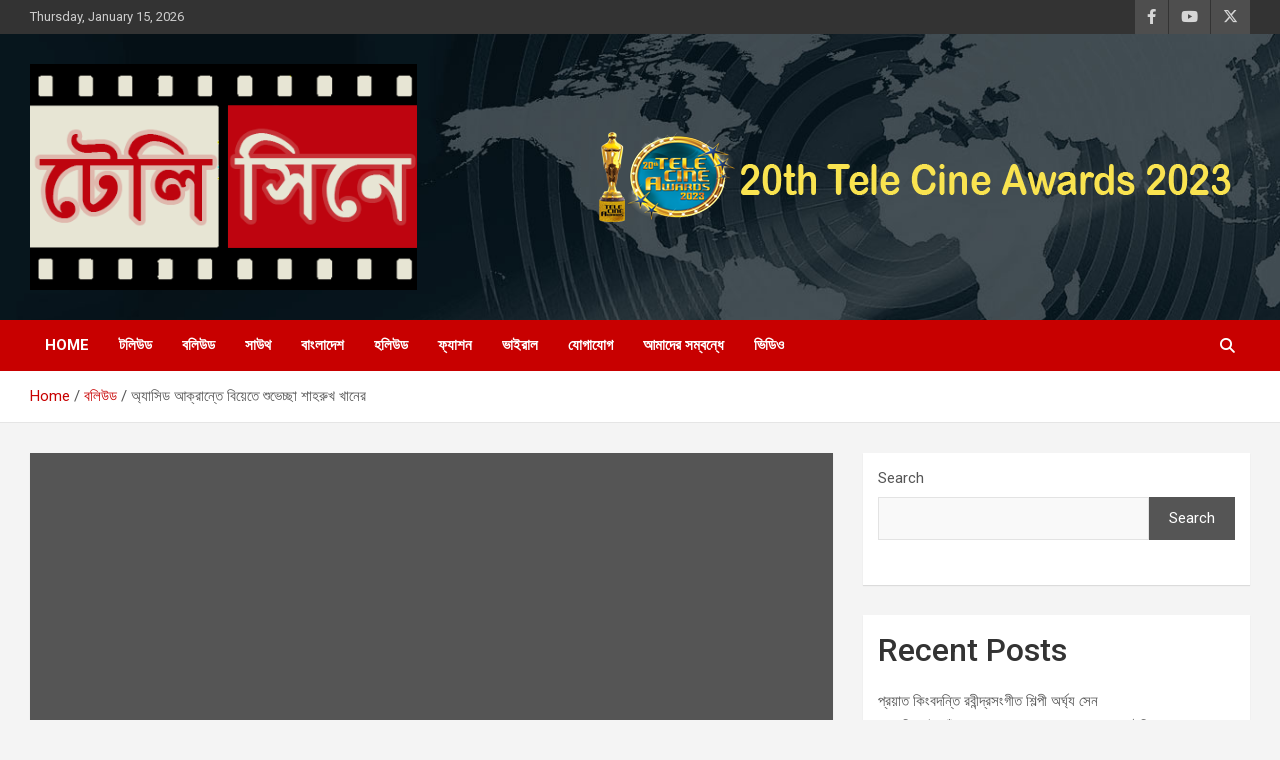

--- FILE ---
content_type: text/html; charset=UTF-8
request_url: https://thetelecine.com/%E0%A6%85%E0%A7%8D%E0%A6%AF%E0%A6%BE%E0%A6%B8%E0%A6%BF%E0%A6%A1-%E0%A6%86%E0%A6%95%E0%A7%8D%E0%A6%B0%E0%A6%BE%E0%A6%A8%E0%A7%8D%E0%A6%A4%E0%A7%87-%E0%A6%AC%E0%A6%BF%E0%A7%9F%E0%A7%87%E0%A6%A4%E0%A7%87/
body_size: 16131
content:
<!doctype html>
<html lang="en-US">
<head>
	<meta charset="UTF-8">
	<meta name="viewport" content="width=device-width, initial-scale=1, shrink-to-fit=no">
	<link rel="profile" href="https://gmpg.org/xfn/11">

	<meta name='robots' content='index, follow, max-image-preview:large, max-snippet:-1, max-video-preview:-1' />

	<!-- This site is optimized with the Yoast SEO plugin v26.6 - https://yoast.com/wordpress/plugins/seo/ -->
	<title>অ্যাসিড আক্রান্তে বিয়েতে শুভেচ্ছা শাহরুখ খানের - টেলি সিনে</title>
	<link rel="canonical" href="https://thetelecine.com/অ্যাসিড-আক্রান্তে-বিয়েতে/" />
	<meta property="og:locale" content="en_US" />
	<meta property="og:type" content="article" />
	<meta property="og:title" content="অ্যাসিড আক্রান্তে বিয়েতে শুভেচ্ছা শাহরুখ খানের - টেলি সিনে" />
	<meta property="og:description" content="শুধু স্ক্রিনে নয় বাস্তব জীবনেও অনেকের অনুপ্রেরণা বলিউডের বেতাজ বাদশাহ শাহরুখ খান। জীবনে চলার পথে হঠাত করে থমকে যাওয়া মানুষের পাশে থেকে তাঁদের সাহস জোগান কিং খান। আর এই কাজ&hellip;" />
	<meta property="og:url" content="https://thetelecine.com/অ্যাসিড-আক্রান্তে-বিয়েতে/" />
	<meta property="og:site_name" content="টেলি সিনে" />
	<meta property="article:published_time" content="2019-11-21T12:05:49+00:00" />
	<meta name="author" content="টেলি সিনে" />
	<meta name="twitter:card" content="summary_large_image" />
	<meta name="twitter:label1" content="Written by" />
	<meta name="twitter:data1" content="টেলি সিনে" />
	<script type="application/ld+json" class="yoast-schema-graph">{"@context":"https://schema.org","@graph":[{"@type":"Article","@id":"https://thetelecine.com/%e0%a6%85%e0%a7%8d%e0%a6%af%e0%a6%be%e0%a6%b8%e0%a6%bf%e0%a6%a1-%e0%a6%86%e0%a6%95%e0%a7%8d%e0%a6%b0%e0%a6%be%e0%a6%a8%e0%a7%8d%e0%a6%a4%e0%a7%87-%e0%a6%ac%e0%a6%bf%e0%a7%9f%e0%a7%87%e0%a6%a4%e0%a7%87/#article","isPartOf":{"@id":"https://thetelecine.com/%e0%a6%85%e0%a7%8d%e0%a6%af%e0%a6%be%e0%a6%b8%e0%a6%bf%e0%a6%a1-%e0%a6%86%e0%a6%95%e0%a7%8d%e0%a6%b0%e0%a6%be%e0%a6%a8%e0%a7%8d%e0%a6%a4%e0%a7%87-%e0%a6%ac%e0%a6%bf%e0%a7%9f%e0%a7%87%e0%a6%a4%e0%a7%87/"},"author":{"name":"টেলি সিনে","@id":"https://thetelecine.com/#/schema/person/d9796b9f08bc1e3ffd6b3cf326a8f8df"},"headline":"অ্যাসিড আক্রান্তে বিয়েতে শুভেচ্ছা শাহরুখ খানের","datePublished":"2019-11-21T12:05:49+00:00","mainEntityOfPage":{"@id":"https://thetelecine.com/%e0%a6%85%e0%a7%8d%e0%a6%af%e0%a6%be%e0%a6%b8%e0%a6%bf%e0%a6%a1-%e0%a6%86%e0%a6%95%e0%a7%8d%e0%a6%b0%e0%a6%be%e0%a6%a8%e0%a7%8d%e0%a6%a4%e0%a7%87-%e0%a6%ac%e0%a6%bf%e0%a7%9f%e0%a7%87%e0%a6%a4%e0%a7%87/"},"wordCount":6,"commentCount":0,"publisher":{"@id":"https://thetelecine.com/#organization"},"image":{"@id":"https://thetelecine.com/%e0%a6%85%e0%a7%8d%e0%a6%af%e0%a6%be%e0%a6%b8%e0%a6%bf%e0%a6%a1-%e0%a6%86%e0%a6%95%e0%a7%8d%e0%a6%b0%e0%a6%be%e0%a6%a8%e0%a7%8d%e0%a6%a4%e0%a7%87-%e0%a6%ac%e0%a6%bf%e0%a7%9f%e0%a7%87%e0%a6%a4%e0%a7%87/#primaryimage"},"thumbnailUrl":"","articleSection":["বলিউড"],"inLanguage":"en-US","potentialAction":[{"@type":"CommentAction","name":"Comment","target":["https://thetelecine.com/%e0%a6%85%e0%a7%8d%e0%a6%af%e0%a6%be%e0%a6%b8%e0%a6%bf%e0%a6%a1-%e0%a6%86%e0%a6%95%e0%a7%8d%e0%a6%b0%e0%a6%be%e0%a6%a8%e0%a7%8d%e0%a6%a4%e0%a7%87-%e0%a6%ac%e0%a6%bf%e0%a7%9f%e0%a7%87%e0%a6%a4%e0%a7%87/#respond"]}]},{"@type":"WebPage","@id":"https://thetelecine.com/%e0%a6%85%e0%a7%8d%e0%a6%af%e0%a6%be%e0%a6%b8%e0%a6%bf%e0%a6%a1-%e0%a6%86%e0%a6%95%e0%a7%8d%e0%a6%b0%e0%a6%be%e0%a6%a8%e0%a7%8d%e0%a6%a4%e0%a7%87-%e0%a6%ac%e0%a6%bf%e0%a7%9f%e0%a7%87%e0%a6%a4%e0%a7%87/","url":"https://thetelecine.com/%e0%a6%85%e0%a7%8d%e0%a6%af%e0%a6%be%e0%a6%b8%e0%a6%bf%e0%a6%a1-%e0%a6%86%e0%a6%95%e0%a7%8d%e0%a6%b0%e0%a6%be%e0%a6%a8%e0%a7%8d%e0%a6%a4%e0%a7%87-%e0%a6%ac%e0%a6%bf%e0%a7%9f%e0%a7%87%e0%a6%a4%e0%a7%87/","name":"অ্যাসিড আক্রান্তে বিয়েতে শুভেচ্ছা শাহরুখ খানের - টেলি সিনে","isPartOf":{"@id":"https://thetelecine.com/#website"},"primaryImageOfPage":{"@id":"https://thetelecine.com/%e0%a6%85%e0%a7%8d%e0%a6%af%e0%a6%be%e0%a6%b8%e0%a6%bf%e0%a6%a1-%e0%a6%86%e0%a6%95%e0%a7%8d%e0%a6%b0%e0%a6%be%e0%a6%a8%e0%a7%8d%e0%a6%a4%e0%a7%87-%e0%a6%ac%e0%a6%bf%e0%a7%9f%e0%a7%87%e0%a6%a4%e0%a7%87/#primaryimage"},"image":{"@id":"https://thetelecine.com/%e0%a6%85%e0%a7%8d%e0%a6%af%e0%a6%be%e0%a6%b8%e0%a6%bf%e0%a6%a1-%e0%a6%86%e0%a6%95%e0%a7%8d%e0%a6%b0%e0%a6%be%e0%a6%a8%e0%a7%8d%e0%a6%a4%e0%a7%87-%e0%a6%ac%e0%a6%bf%e0%a7%9f%e0%a7%87%e0%a6%a4%e0%a7%87/#primaryimage"},"thumbnailUrl":"","datePublished":"2019-11-21T12:05:49+00:00","breadcrumb":{"@id":"https://thetelecine.com/%e0%a6%85%e0%a7%8d%e0%a6%af%e0%a6%be%e0%a6%b8%e0%a6%bf%e0%a6%a1-%e0%a6%86%e0%a6%95%e0%a7%8d%e0%a6%b0%e0%a6%be%e0%a6%a8%e0%a7%8d%e0%a6%a4%e0%a7%87-%e0%a6%ac%e0%a6%bf%e0%a7%9f%e0%a7%87%e0%a6%a4%e0%a7%87/#breadcrumb"},"inLanguage":"en-US","potentialAction":[{"@type":"ReadAction","target":["https://thetelecine.com/%e0%a6%85%e0%a7%8d%e0%a6%af%e0%a6%be%e0%a6%b8%e0%a6%bf%e0%a6%a1-%e0%a6%86%e0%a6%95%e0%a7%8d%e0%a6%b0%e0%a6%be%e0%a6%a8%e0%a7%8d%e0%a6%a4%e0%a7%87-%e0%a6%ac%e0%a6%bf%e0%a7%9f%e0%a7%87%e0%a6%a4%e0%a7%87/"]}]},{"@type":"ImageObject","inLanguage":"en-US","@id":"https://thetelecine.com/%e0%a6%85%e0%a7%8d%e0%a6%af%e0%a6%be%e0%a6%b8%e0%a6%bf%e0%a6%a1-%e0%a6%86%e0%a6%95%e0%a7%8d%e0%a6%b0%e0%a6%be%e0%a6%a8%e0%a7%8d%e0%a6%a4%e0%a7%87-%e0%a6%ac%e0%a6%bf%e0%a7%9f%e0%a7%87%e0%a6%a4%e0%a7%87/#primaryimage","url":"","contentUrl":""},{"@type":"BreadcrumbList","@id":"https://thetelecine.com/%e0%a6%85%e0%a7%8d%e0%a6%af%e0%a6%be%e0%a6%b8%e0%a6%bf%e0%a6%a1-%e0%a6%86%e0%a6%95%e0%a7%8d%e0%a6%b0%e0%a6%be%e0%a6%a8%e0%a7%8d%e0%a6%a4%e0%a7%87-%e0%a6%ac%e0%a6%bf%e0%a7%9f%e0%a7%87%e0%a6%a4%e0%a7%87/#breadcrumb","itemListElement":[{"@type":"ListItem","position":1,"name":"Home","item":"https://thetelecine.com/"},{"@type":"ListItem","position":2,"name":"Blog","item":"https://thetelecine.com/blog/"},{"@type":"ListItem","position":3,"name":"অ্যাসিড আক্রান্তে বিয়েতে শুভেচ্ছা শাহরুখ খানের"}]},{"@type":"WebSite","@id":"https://thetelecine.com/#website","url":"https://thetelecine.com/","name":"টেলি সিনে","description":"Entertainment News Portal","publisher":{"@id":"https://thetelecine.com/#organization"},"potentialAction":[{"@type":"SearchAction","target":{"@type":"EntryPoint","urlTemplate":"https://thetelecine.com/?s={search_term_string}"},"query-input":{"@type":"PropertyValueSpecification","valueRequired":true,"valueName":"search_term_string"}}],"inLanguage":"en-US"},{"@type":"Organization","@id":"https://thetelecine.com/#organization","name":"টেলি সিনে","url":"https://thetelecine.com/","logo":{"@type":"ImageObject","inLanguage":"en-US","@id":"https://thetelecine.com/#/schema/logo/image/","url":"https://thetelecine.com/wp-content/uploads/2023/11/cropped-telecine-logo.png","contentUrl":"https://thetelecine.com/wp-content/uploads/2023/11/cropped-telecine-logo.png","width":432,"height":252,"caption":"টেলি সিনে"},"image":{"@id":"https://thetelecine.com/#/schema/logo/image/"}},{"@type":"Person","@id":"https://thetelecine.com/#/schema/person/d9796b9f08bc1e3ffd6b3cf326a8f8df","name":"টেলি সিনে","image":{"@type":"ImageObject","inLanguage":"en-US","@id":"https://thetelecine.com/#/schema/person/image/","url":"https://secure.gravatar.com/avatar/8e80e0f09325e66ad53ae33a3c31f8bd74a57064d07841e1de5ad33c71fbeaeb?s=96&d=mm&r=g","contentUrl":"https://secure.gravatar.com/avatar/8e80e0f09325e66ad53ae33a3c31f8bd74a57064d07841e1de5ad33c71fbeaeb?s=96&d=mm&r=g","caption":"টেলি সিনে"},"sameAs":["https://thetelecine.com"],"url":"https://thetelecine.com/author/thetelecineworld/"}]}</script>
	<!-- / Yoast SEO plugin. -->


<link rel='dns-prefetch' href='//static.addtoany.com' />
<link rel='dns-prefetch' href='//fonts.googleapis.com' />
<link rel="alternate" type="application/rss+xml" title="টেলি সিনে &raquo; Feed" href="https://thetelecine.com/feed/" />
<link rel="alternate" type="application/rss+xml" title="টেলি সিনে &raquo; Comments Feed" href="https://thetelecine.com/comments/feed/" />
<link rel="alternate" type="application/rss+xml" title="টেলি সিনে &raquo; অ্যাসিড আক্রান্তে বিয়েতে শুভেচ্ছা শাহরুখ খানের Comments Feed" href="https://thetelecine.com/%e0%a6%85%e0%a7%8d%e0%a6%af%e0%a6%be%e0%a6%b8%e0%a6%bf%e0%a6%a1-%e0%a6%86%e0%a6%95%e0%a7%8d%e0%a6%b0%e0%a6%be%e0%a6%a8%e0%a7%8d%e0%a6%a4%e0%a7%87-%e0%a6%ac%e0%a6%bf%e0%a7%9f%e0%a7%87%e0%a6%a4%e0%a7%87/feed/" />
<link rel="alternate" title="oEmbed (JSON)" type="application/json+oembed" href="https://thetelecine.com/wp-json/oembed/1.0/embed?url=https%3A%2F%2Fthetelecine.com%2F%25e0%25a6%2585%25e0%25a7%258d%25e0%25a6%25af%25e0%25a6%25be%25e0%25a6%25b8%25e0%25a6%25bf%25e0%25a6%25a1-%25e0%25a6%2586%25e0%25a6%2595%25e0%25a7%258d%25e0%25a6%25b0%25e0%25a6%25be%25e0%25a6%25a8%25e0%25a7%258d%25e0%25a6%25a4%25e0%25a7%2587-%25e0%25a6%25ac%25e0%25a6%25bf%25e0%25a7%259f%25e0%25a7%2587%25e0%25a6%25a4%25e0%25a7%2587%2F" />
<link rel="alternate" title="oEmbed (XML)" type="text/xml+oembed" href="https://thetelecine.com/wp-json/oembed/1.0/embed?url=https%3A%2F%2Fthetelecine.com%2F%25e0%25a6%2585%25e0%25a7%258d%25e0%25a6%25af%25e0%25a6%25be%25e0%25a6%25b8%25e0%25a6%25bf%25e0%25a6%25a1-%25e0%25a6%2586%25e0%25a6%2595%25e0%25a7%258d%25e0%25a6%25b0%25e0%25a6%25be%25e0%25a6%25a8%25e0%25a7%258d%25e0%25a6%25a4%25e0%25a7%2587-%25e0%25a6%25ac%25e0%25a6%25bf%25e0%25a7%259f%25e0%25a7%2587%25e0%25a6%25a4%25e0%25a7%2587%2F&#038;format=xml" />
<style id='wp-img-auto-sizes-contain-inline-css' type='text/css'>
img:is([sizes=auto i],[sizes^="auto," i]){contain-intrinsic-size:3000px 1500px}
/*# sourceURL=wp-img-auto-sizes-contain-inline-css */
</style>

<style id='wp-emoji-styles-inline-css' type='text/css'>

	img.wp-smiley, img.emoji {
		display: inline !important;
		border: none !important;
		box-shadow: none !important;
		height: 1em !important;
		width: 1em !important;
		margin: 0 0.07em !important;
		vertical-align: -0.1em !important;
		background: none !important;
		padding: 0 !important;
	}
/*# sourceURL=wp-emoji-styles-inline-css */
</style>
<link rel='stylesheet' id='wp-block-library-css' href='https://thetelecine.com/wp-includes/css/dist/block-library/style.min.css?ver=6.9' type='text/css' media='all' />
<style id='wp-block-heading-inline-css' type='text/css'>
h1:where(.wp-block-heading).has-background,h2:where(.wp-block-heading).has-background,h3:where(.wp-block-heading).has-background,h4:where(.wp-block-heading).has-background,h5:where(.wp-block-heading).has-background,h6:where(.wp-block-heading).has-background{padding:1.25em 2.375em}h1.has-text-align-left[style*=writing-mode]:where([style*=vertical-lr]),h1.has-text-align-right[style*=writing-mode]:where([style*=vertical-rl]),h2.has-text-align-left[style*=writing-mode]:where([style*=vertical-lr]),h2.has-text-align-right[style*=writing-mode]:where([style*=vertical-rl]),h3.has-text-align-left[style*=writing-mode]:where([style*=vertical-lr]),h3.has-text-align-right[style*=writing-mode]:where([style*=vertical-rl]),h4.has-text-align-left[style*=writing-mode]:where([style*=vertical-lr]),h4.has-text-align-right[style*=writing-mode]:where([style*=vertical-rl]),h5.has-text-align-left[style*=writing-mode]:where([style*=vertical-lr]),h5.has-text-align-right[style*=writing-mode]:where([style*=vertical-rl]),h6.has-text-align-left[style*=writing-mode]:where([style*=vertical-lr]),h6.has-text-align-right[style*=writing-mode]:where([style*=vertical-rl]){rotate:180deg}
/*# sourceURL=https://thetelecine.com/wp-includes/blocks/heading/style.min.css */
</style>
<style id='wp-block-latest-comments-inline-css' type='text/css'>
ol.wp-block-latest-comments{box-sizing:border-box;margin-left:0}:where(.wp-block-latest-comments:not([style*=line-height] .wp-block-latest-comments__comment)){line-height:1.1}:where(.wp-block-latest-comments:not([style*=line-height] .wp-block-latest-comments__comment-excerpt p)){line-height:1.8}.has-dates :where(.wp-block-latest-comments:not([style*=line-height])),.has-excerpts :where(.wp-block-latest-comments:not([style*=line-height])){line-height:1.5}.wp-block-latest-comments .wp-block-latest-comments{padding-left:0}.wp-block-latest-comments__comment{list-style:none;margin-bottom:1em}.has-avatars .wp-block-latest-comments__comment{list-style:none;min-height:2.25em}.has-avatars .wp-block-latest-comments__comment .wp-block-latest-comments__comment-excerpt,.has-avatars .wp-block-latest-comments__comment .wp-block-latest-comments__comment-meta{margin-left:3.25em}.wp-block-latest-comments__comment-excerpt p{font-size:.875em;margin:.36em 0 1.4em}.wp-block-latest-comments__comment-date{display:block;font-size:.75em}.wp-block-latest-comments .avatar,.wp-block-latest-comments__comment-avatar{border-radius:1.5em;display:block;float:left;height:2.5em;margin-right:.75em;width:2.5em}.wp-block-latest-comments[class*=-font-size] a,.wp-block-latest-comments[style*=font-size] a{font-size:inherit}
/*# sourceURL=https://thetelecine.com/wp-includes/blocks/latest-comments/style.min.css */
</style>
<style id='wp-block-latest-posts-inline-css' type='text/css'>
.wp-block-latest-posts{box-sizing:border-box}.wp-block-latest-posts.alignleft{margin-right:2em}.wp-block-latest-posts.alignright{margin-left:2em}.wp-block-latest-posts.wp-block-latest-posts__list{list-style:none}.wp-block-latest-posts.wp-block-latest-posts__list li{clear:both;overflow-wrap:break-word}.wp-block-latest-posts.is-grid{display:flex;flex-wrap:wrap}.wp-block-latest-posts.is-grid li{margin:0 1.25em 1.25em 0;width:100%}@media (min-width:600px){.wp-block-latest-posts.columns-2 li{width:calc(50% - .625em)}.wp-block-latest-posts.columns-2 li:nth-child(2n){margin-right:0}.wp-block-latest-posts.columns-3 li{width:calc(33.33333% - .83333em)}.wp-block-latest-posts.columns-3 li:nth-child(3n){margin-right:0}.wp-block-latest-posts.columns-4 li{width:calc(25% - .9375em)}.wp-block-latest-posts.columns-4 li:nth-child(4n){margin-right:0}.wp-block-latest-posts.columns-5 li{width:calc(20% - 1em)}.wp-block-latest-posts.columns-5 li:nth-child(5n){margin-right:0}.wp-block-latest-posts.columns-6 li{width:calc(16.66667% - 1.04167em)}.wp-block-latest-posts.columns-6 li:nth-child(6n){margin-right:0}}:root :where(.wp-block-latest-posts.is-grid){padding:0}:root :where(.wp-block-latest-posts.wp-block-latest-posts__list){padding-left:0}.wp-block-latest-posts__post-author,.wp-block-latest-posts__post-date{display:block;font-size:.8125em}.wp-block-latest-posts__post-excerpt,.wp-block-latest-posts__post-full-content{margin-bottom:1em;margin-top:.5em}.wp-block-latest-posts__featured-image a{display:inline-block}.wp-block-latest-posts__featured-image img{height:auto;max-width:100%;width:auto}.wp-block-latest-posts__featured-image.alignleft{float:left;margin-right:1em}.wp-block-latest-posts__featured-image.alignright{float:right;margin-left:1em}.wp-block-latest-posts__featured-image.aligncenter{margin-bottom:1em;text-align:center}
/*# sourceURL=https://thetelecine.com/wp-includes/blocks/latest-posts/style.min.css */
</style>
<style id='wp-block-search-inline-css' type='text/css'>
.wp-block-search__button{margin-left:10px;word-break:normal}.wp-block-search__button.has-icon{line-height:0}.wp-block-search__button svg{height:1.25em;min-height:24px;min-width:24px;width:1.25em;fill:currentColor;vertical-align:text-bottom}:where(.wp-block-search__button){border:1px solid #ccc;padding:6px 10px}.wp-block-search__inside-wrapper{display:flex;flex:auto;flex-wrap:nowrap;max-width:100%}.wp-block-search__label{width:100%}.wp-block-search.wp-block-search__button-only .wp-block-search__button{box-sizing:border-box;display:flex;flex-shrink:0;justify-content:center;margin-left:0;max-width:100%}.wp-block-search.wp-block-search__button-only .wp-block-search__inside-wrapper{min-width:0!important;transition-property:width}.wp-block-search.wp-block-search__button-only .wp-block-search__input{flex-basis:100%;transition-duration:.3s}.wp-block-search.wp-block-search__button-only.wp-block-search__searchfield-hidden,.wp-block-search.wp-block-search__button-only.wp-block-search__searchfield-hidden .wp-block-search__inside-wrapper{overflow:hidden}.wp-block-search.wp-block-search__button-only.wp-block-search__searchfield-hidden .wp-block-search__input{border-left-width:0!important;border-right-width:0!important;flex-basis:0;flex-grow:0;margin:0;min-width:0!important;padding-left:0!important;padding-right:0!important;width:0!important}:where(.wp-block-search__input){appearance:none;border:1px solid #949494;flex-grow:1;font-family:inherit;font-size:inherit;font-style:inherit;font-weight:inherit;letter-spacing:inherit;line-height:inherit;margin-left:0;margin-right:0;min-width:3rem;padding:8px;text-decoration:unset!important;text-transform:inherit}:where(.wp-block-search__button-inside .wp-block-search__inside-wrapper){background-color:#fff;border:1px solid #949494;box-sizing:border-box;padding:4px}:where(.wp-block-search__button-inside .wp-block-search__inside-wrapper) .wp-block-search__input{border:none;border-radius:0;padding:0 4px}:where(.wp-block-search__button-inside .wp-block-search__inside-wrapper) .wp-block-search__input:focus{outline:none}:where(.wp-block-search__button-inside .wp-block-search__inside-wrapper) :where(.wp-block-search__button){padding:4px 8px}.wp-block-search.aligncenter .wp-block-search__inside-wrapper{margin:auto}.wp-block[data-align=right] .wp-block-search.wp-block-search__button-only .wp-block-search__inside-wrapper{float:right}
/*# sourceURL=https://thetelecine.com/wp-includes/blocks/search/style.min.css */
</style>
<style id='wp-block-group-inline-css' type='text/css'>
.wp-block-group{box-sizing:border-box}:where(.wp-block-group.wp-block-group-is-layout-constrained){position:relative}
/*# sourceURL=https://thetelecine.com/wp-includes/blocks/group/style.min.css */
</style>
<style id='global-styles-inline-css' type='text/css'>
:root{--wp--preset--aspect-ratio--square: 1;--wp--preset--aspect-ratio--4-3: 4/3;--wp--preset--aspect-ratio--3-4: 3/4;--wp--preset--aspect-ratio--3-2: 3/2;--wp--preset--aspect-ratio--2-3: 2/3;--wp--preset--aspect-ratio--16-9: 16/9;--wp--preset--aspect-ratio--9-16: 9/16;--wp--preset--color--black: #000000;--wp--preset--color--cyan-bluish-gray: #abb8c3;--wp--preset--color--white: #ffffff;--wp--preset--color--pale-pink: #f78da7;--wp--preset--color--vivid-red: #cf2e2e;--wp--preset--color--luminous-vivid-orange: #ff6900;--wp--preset--color--luminous-vivid-amber: #fcb900;--wp--preset--color--light-green-cyan: #7bdcb5;--wp--preset--color--vivid-green-cyan: #00d084;--wp--preset--color--pale-cyan-blue: #8ed1fc;--wp--preset--color--vivid-cyan-blue: #0693e3;--wp--preset--color--vivid-purple: #9b51e0;--wp--preset--gradient--vivid-cyan-blue-to-vivid-purple: linear-gradient(135deg,rgb(6,147,227) 0%,rgb(155,81,224) 100%);--wp--preset--gradient--light-green-cyan-to-vivid-green-cyan: linear-gradient(135deg,rgb(122,220,180) 0%,rgb(0,208,130) 100%);--wp--preset--gradient--luminous-vivid-amber-to-luminous-vivid-orange: linear-gradient(135deg,rgb(252,185,0) 0%,rgb(255,105,0) 100%);--wp--preset--gradient--luminous-vivid-orange-to-vivid-red: linear-gradient(135deg,rgb(255,105,0) 0%,rgb(207,46,46) 100%);--wp--preset--gradient--very-light-gray-to-cyan-bluish-gray: linear-gradient(135deg,rgb(238,238,238) 0%,rgb(169,184,195) 100%);--wp--preset--gradient--cool-to-warm-spectrum: linear-gradient(135deg,rgb(74,234,220) 0%,rgb(151,120,209) 20%,rgb(207,42,186) 40%,rgb(238,44,130) 60%,rgb(251,105,98) 80%,rgb(254,248,76) 100%);--wp--preset--gradient--blush-light-purple: linear-gradient(135deg,rgb(255,206,236) 0%,rgb(152,150,240) 100%);--wp--preset--gradient--blush-bordeaux: linear-gradient(135deg,rgb(254,205,165) 0%,rgb(254,45,45) 50%,rgb(107,0,62) 100%);--wp--preset--gradient--luminous-dusk: linear-gradient(135deg,rgb(255,203,112) 0%,rgb(199,81,192) 50%,rgb(65,88,208) 100%);--wp--preset--gradient--pale-ocean: linear-gradient(135deg,rgb(255,245,203) 0%,rgb(182,227,212) 50%,rgb(51,167,181) 100%);--wp--preset--gradient--electric-grass: linear-gradient(135deg,rgb(202,248,128) 0%,rgb(113,206,126) 100%);--wp--preset--gradient--midnight: linear-gradient(135deg,rgb(2,3,129) 0%,rgb(40,116,252) 100%);--wp--preset--font-size--small: 13px;--wp--preset--font-size--medium: 20px;--wp--preset--font-size--large: 36px;--wp--preset--font-size--x-large: 42px;--wp--preset--spacing--20: 0.44rem;--wp--preset--spacing--30: 0.67rem;--wp--preset--spacing--40: 1rem;--wp--preset--spacing--50: 1.5rem;--wp--preset--spacing--60: 2.25rem;--wp--preset--spacing--70: 3.38rem;--wp--preset--spacing--80: 5.06rem;--wp--preset--shadow--natural: 6px 6px 9px rgba(0, 0, 0, 0.2);--wp--preset--shadow--deep: 12px 12px 50px rgba(0, 0, 0, 0.4);--wp--preset--shadow--sharp: 6px 6px 0px rgba(0, 0, 0, 0.2);--wp--preset--shadow--outlined: 6px 6px 0px -3px rgb(255, 255, 255), 6px 6px rgb(0, 0, 0);--wp--preset--shadow--crisp: 6px 6px 0px rgb(0, 0, 0);}:where(.is-layout-flex){gap: 0.5em;}:where(.is-layout-grid){gap: 0.5em;}body .is-layout-flex{display: flex;}.is-layout-flex{flex-wrap: wrap;align-items: center;}.is-layout-flex > :is(*, div){margin: 0;}body .is-layout-grid{display: grid;}.is-layout-grid > :is(*, div){margin: 0;}:where(.wp-block-columns.is-layout-flex){gap: 2em;}:where(.wp-block-columns.is-layout-grid){gap: 2em;}:where(.wp-block-post-template.is-layout-flex){gap: 1.25em;}:where(.wp-block-post-template.is-layout-grid){gap: 1.25em;}.has-black-color{color: var(--wp--preset--color--black) !important;}.has-cyan-bluish-gray-color{color: var(--wp--preset--color--cyan-bluish-gray) !important;}.has-white-color{color: var(--wp--preset--color--white) !important;}.has-pale-pink-color{color: var(--wp--preset--color--pale-pink) !important;}.has-vivid-red-color{color: var(--wp--preset--color--vivid-red) !important;}.has-luminous-vivid-orange-color{color: var(--wp--preset--color--luminous-vivid-orange) !important;}.has-luminous-vivid-amber-color{color: var(--wp--preset--color--luminous-vivid-amber) !important;}.has-light-green-cyan-color{color: var(--wp--preset--color--light-green-cyan) !important;}.has-vivid-green-cyan-color{color: var(--wp--preset--color--vivid-green-cyan) !important;}.has-pale-cyan-blue-color{color: var(--wp--preset--color--pale-cyan-blue) !important;}.has-vivid-cyan-blue-color{color: var(--wp--preset--color--vivid-cyan-blue) !important;}.has-vivid-purple-color{color: var(--wp--preset--color--vivid-purple) !important;}.has-black-background-color{background-color: var(--wp--preset--color--black) !important;}.has-cyan-bluish-gray-background-color{background-color: var(--wp--preset--color--cyan-bluish-gray) !important;}.has-white-background-color{background-color: var(--wp--preset--color--white) !important;}.has-pale-pink-background-color{background-color: var(--wp--preset--color--pale-pink) !important;}.has-vivid-red-background-color{background-color: var(--wp--preset--color--vivid-red) !important;}.has-luminous-vivid-orange-background-color{background-color: var(--wp--preset--color--luminous-vivid-orange) !important;}.has-luminous-vivid-amber-background-color{background-color: var(--wp--preset--color--luminous-vivid-amber) !important;}.has-light-green-cyan-background-color{background-color: var(--wp--preset--color--light-green-cyan) !important;}.has-vivid-green-cyan-background-color{background-color: var(--wp--preset--color--vivid-green-cyan) !important;}.has-pale-cyan-blue-background-color{background-color: var(--wp--preset--color--pale-cyan-blue) !important;}.has-vivid-cyan-blue-background-color{background-color: var(--wp--preset--color--vivid-cyan-blue) !important;}.has-vivid-purple-background-color{background-color: var(--wp--preset--color--vivid-purple) !important;}.has-black-border-color{border-color: var(--wp--preset--color--black) !important;}.has-cyan-bluish-gray-border-color{border-color: var(--wp--preset--color--cyan-bluish-gray) !important;}.has-white-border-color{border-color: var(--wp--preset--color--white) !important;}.has-pale-pink-border-color{border-color: var(--wp--preset--color--pale-pink) !important;}.has-vivid-red-border-color{border-color: var(--wp--preset--color--vivid-red) !important;}.has-luminous-vivid-orange-border-color{border-color: var(--wp--preset--color--luminous-vivid-orange) !important;}.has-luminous-vivid-amber-border-color{border-color: var(--wp--preset--color--luminous-vivid-amber) !important;}.has-light-green-cyan-border-color{border-color: var(--wp--preset--color--light-green-cyan) !important;}.has-vivid-green-cyan-border-color{border-color: var(--wp--preset--color--vivid-green-cyan) !important;}.has-pale-cyan-blue-border-color{border-color: var(--wp--preset--color--pale-cyan-blue) !important;}.has-vivid-cyan-blue-border-color{border-color: var(--wp--preset--color--vivid-cyan-blue) !important;}.has-vivid-purple-border-color{border-color: var(--wp--preset--color--vivid-purple) !important;}.has-vivid-cyan-blue-to-vivid-purple-gradient-background{background: var(--wp--preset--gradient--vivid-cyan-blue-to-vivid-purple) !important;}.has-light-green-cyan-to-vivid-green-cyan-gradient-background{background: var(--wp--preset--gradient--light-green-cyan-to-vivid-green-cyan) !important;}.has-luminous-vivid-amber-to-luminous-vivid-orange-gradient-background{background: var(--wp--preset--gradient--luminous-vivid-amber-to-luminous-vivid-orange) !important;}.has-luminous-vivid-orange-to-vivid-red-gradient-background{background: var(--wp--preset--gradient--luminous-vivid-orange-to-vivid-red) !important;}.has-very-light-gray-to-cyan-bluish-gray-gradient-background{background: var(--wp--preset--gradient--very-light-gray-to-cyan-bluish-gray) !important;}.has-cool-to-warm-spectrum-gradient-background{background: var(--wp--preset--gradient--cool-to-warm-spectrum) !important;}.has-blush-light-purple-gradient-background{background: var(--wp--preset--gradient--blush-light-purple) !important;}.has-blush-bordeaux-gradient-background{background: var(--wp--preset--gradient--blush-bordeaux) !important;}.has-luminous-dusk-gradient-background{background: var(--wp--preset--gradient--luminous-dusk) !important;}.has-pale-ocean-gradient-background{background: var(--wp--preset--gradient--pale-ocean) !important;}.has-electric-grass-gradient-background{background: var(--wp--preset--gradient--electric-grass) !important;}.has-midnight-gradient-background{background: var(--wp--preset--gradient--midnight) !important;}.has-small-font-size{font-size: var(--wp--preset--font-size--small) !important;}.has-medium-font-size{font-size: var(--wp--preset--font-size--medium) !important;}.has-large-font-size{font-size: var(--wp--preset--font-size--large) !important;}.has-x-large-font-size{font-size: var(--wp--preset--font-size--x-large) !important;}
/*# sourceURL=global-styles-inline-css */
</style>

<style id='classic-theme-styles-inline-css' type='text/css'>
/*! This file is auto-generated */
.wp-block-button__link{color:#fff;background-color:#32373c;border-radius:9999px;box-shadow:none;text-decoration:none;padding:calc(.667em + 2px) calc(1.333em + 2px);font-size:1.125em}.wp-block-file__button{background:#32373c;color:#fff;text-decoration:none}
/*# sourceURL=/wp-includes/css/classic-themes.min.css */
</style>
<link rel='stylesheet' id='wbcr-comments-plus-url-span-css' href='https://thetelecine.com/wp-content/plugins/comments-plus/assets/css/url-span.css?ver=1.2.0' type='text/css' media='all' />
<link rel='stylesheet' id='bootstrap-style-css' href='https://thetelecine.com/wp-content/themes/newscard/assets/library/bootstrap/css/bootstrap.min.css?ver=4.0.0' type='text/css' media='all' />
<link rel='stylesheet' id='font-awesome-style-css' href='https://thetelecine.com/wp-content/themes/newscard/assets/library/font-awesome/css/all.min.css?ver=6.9' type='text/css' media='all' />
<link rel='stylesheet' id='newscard-google-fonts-css' href='//fonts.googleapis.com/css?family=Roboto%3A100%2C300%2C300i%2C400%2C400i%2C500%2C500i%2C700%2C700i&#038;ver=6.9' type='text/css' media='all' />
<link rel='stylesheet' id='newscard-style-css' href='https://thetelecine.com/wp-content/themes/newscard/style.css?ver=6.9' type='text/css' media='all' />
<link rel='stylesheet' id='addtoany-css' href='https://thetelecine.com/wp-content/plugins/add-to-any/addtoany.min.css?ver=1.16' type='text/css' media='all' />
<script type="text/javascript" id="addtoany-core-js-before">
/* <![CDATA[ */
window.a2a_config=window.a2a_config||{};a2a_config.callbacks=[];a2a_config.overlays=[];a2a_config.templates={};

//# sourceURL=addtoany-core-js-before
/* ]]> */
</script>
<script type="text/javascript" defer src="https://static.addtoany.com/menu/page.js" id="addtoany-core-js"></script>
<script type="text/javascript" src="https://thetelecine.com/wp-includes/js/jquery/jquery.min.js?ver=3.7.1" id="jquery-core-js"></script>
<script type="text/javascript" src="https://thetelecine.com/wp-includes/js/jquery/jquery-migrate.min.js?ver=3.4.1" id="jquery-migrate-js"></script>
<script type="text/javascript" defer src="https://thetelecine.com/wp-content/plugins/add-to-any/addtoany.min.js?ver=1.1" id="addtoany-jquery-js"></script>
<link rel="https://api.w.org/" href="https://thetelecine.com/wp-json/" /><link rel="alternate" title="JSON" type="application/json" href="https://thetelecine.com/wp-json/wp/v2/posts/2800" /><link rel="EditURI" type="application/rsd+xml" title="RSD" href="https://thetelecine.com/xmlrpc.php?rsd" />
<meta name="generator" content="WordPress 6.9" />
<link rel='shortlink' href='https://thetelecine.com/?p=2800' />
  <script src="https://cdn.onesignal.com/sdks/web/v16/OneSignalSDK.page.js" defer></script>
  <script>
          window.OneSignalDeferred = window.OneSignalDeferred || [];
          OneSignalDeferred.push(async function(OneSignal) {
            await OneSignal.init({
              appId: "",
              serviceWorkerOverrideForTypical: true,
              path: "https://thetelecine.com/wp-content/plugins/onesignal-free-web-push-notifications/sdk_files/",
              serviceWorkerParam: { scope: "/wp-content/plugins/onesignal-free-web-push-notifications/sdk_files/push/onesignal/" },
              serviceWorkerPath: "OneSignalSDKWorker.js",
            });
          });

          // Unregister the legacy OneSignal service worker to prevent scope conflicts
          if (navigator.serviceWorker) {
            navigator.serviceWorker.getRegistrations().then((registrations) => {
              // Iterate through all registered service workers
              registrations.forEach((registration) => {
                // Check the script URL to identify the specific service worker
                if (registration.active && registration.active.scriptURL.includes('OneSignalSDKWorker.js.php')) {
                  // Unregister the service worker
                  registration.unregister().then((success) => {
                    if (success) {
                      console.log('OneSignalSW: Successfully unregistered:', registration.active.scriptURL);
                    } else {
                      console.log('OneSignalSW: Failed to unregister:', registration.active.scriptURL);
                    }
                  });
                }
              });
            }).catch((error) => {
              console.error('Error fetching service worker registrations:', error);
            });
        }
        </script>
<link rel="pingback" href="https://thetelecine.com/xmlrpc.php">		<style type="text/css">
					.site-title,
			.site-description {
				position: absolute;
				clip: rect(1px, 1px, 1px, 1px);
			}
				</style>
		<link rel="icon" href="https://thetelecine.com/wp-content/uploads/2023/11/cropped-telecine-logo-1-150x150.png" sizes="32x32" />
<link rel="icon" href="https://thetelecine.com/wp-content/uploads/2023/11/cropped-telecine-logo-1.png" sizes="192x192" />
<link rel="apple-touch-icon" href="https://thetelecine.com/wp-content/uploads/2023/11/cropped-telecine-logo-1.png" />
<meta name="msapplication-TileImage" content="https://thetelecine.com/wp-content/uploads/2023/11/cropped-telecine-logo-1.png" />
</head>

<body class="wp-singular post-template-default single single-post postid-2800 single-format-standard wp-custom-logo wp-theme-newscard theme-body group-blog">

<div id="page" class="site">
	<a class="skip-link screen-reader-text" href="#content">Skip to content</a>
	
	<header id="masthead" class="site-header">
					<div class="info-bar">
				<div class="container">
					<div class="row gutter-10">
						<div class="col col-sm contact-section">
							<div class="date">
								<ul><li>Thursday, January 15, 2026</li></ul>
							</div>
						</div><!-- .contact-section -->

													<div class="col-auto social-profiles order-md-3">
								
		<ul class="clearfix">
							<li><a target="_blank" rel="noopener noreferrer" href="https://www.facebook.com/thetelecine/"></a></li>
							<li><a target="_blank" rel="noopener noreferrer" href="https://www.youtube.com/@thetelecine20"></a></li>
							<li><a target="_blank" rel="noopener noreferrer" href="https://twitter.com/"></a></li>
					</ul>
								</div><!-- .social-profile -->
											</div><!-- .row -->
          		</div><!-- .container -->
        	</div><!-- .infobar -->
        		<nav class="navbar navbar-expand-lg d-block">
			<div class="navbar-head navbar-bg-set"  style="background-image:url('https://thetelecine.com/wp-content/uploads/2023/11/header-bg.jpg');">
				<div class="container">
					<div class="row navbar-head-row align-items-center">
						<div class="col-lg-4">
							<div class="site-branding navbar-brand">
								<a href="https://thetelecine.com/" class="custom-logo-link" rel="home"><img width="432" height="252" src="https://thetelecine.com/wp-content/uploads/2023/11/cropped-telecine-logo.png" class="custom-logo" alt="টেলি সিনে" decoding="async" fetchpriority="high" srcset="https://thetelecine.com/wp-content/uploads/2023/11/cropped-telecine-logo.png 432w, https://thetelecine.com/wp-content/uploads/2023/11/cropped-telecine-logo-300x175.png 300w" sizes="(max-width: 432px) 100vw, 432px" /></a>									<h2 class="site-title"><a href="https://thetelecine.com/" rel="home">টেলি সিনে</a></h2>
																	<p class="site-description">Entertainment News Portal</p>
															</div><!-- .site-branding .navbar-brand -->
						</div>
													<div class="col-lg-8 navbar-ad-section">
																	<img class="img-fluid" src="https://thetelecine.com/wp-content/uploads/2023/11/header1.png" alt="Banner Add">
															</div>
											</div><!-- .row -->
				</div><!-- .container -->
			</div><!-- .navbar-head -->
			<div class="navigation-bar">
				<div class="navigation-bar-top">
					<div class="container">
						<button class="navbar-toggler menu-toggle" type="button" data-toggle="collapse" data-target="#navbarCollapse" aria-controls="navbarCollapse" aria-expanded="false" aria-label="Toggle navigation"></button>
						<span class="search-toggle"></span>
					</div><!-- .container -->
					<div class="search-bar">
						<div class="container">
							<div class="search-block off">
								<form action="https://thetelecine.com/" method="get" class="search-form">
	<label class="assistive-text"> Search </label>
	<div class="input-group">
		<input type="search" value="" placeholder="Search" class="form-control s" name="s">
		<div class="input-group-prepend">
			<button class="btn btn-theme">Search</button>
		</div>
	</div>
</form><!-- .search-form -->
							</div><!-- .search-box -->
						</div><!-- .container -->
					</div><!-- .search-bar -->
				</div><!-- .navigation-bar-top -->
				<div class="navbar-main">
					<div class="container">
						<div class="collapse navbar-collapse" id="navbarCollapse">
							<div id="site-navigation" class="main-navigation nav-uppercase" role="navigation">
								<ul class="nav-menu navbar-nav d-lg-block"><li id="menu-item-209" class="menu-item menu-item-type-post_type menu-item-object-page menu-item-home menu-item-209"><a href="https://thetelecine.com/">Home</a></li>
<li id="menu-item-16155" class="menu-item menu-item-type-taxonomy menu-item-object-category menu-item-16155"><a href="https://thetelecine.com/category/%e0%a6%9f%e0%a6%b2%e0%a6%bf%e0%a6%89%e0%a6%a1/">টলিউড</a></li>
<li id="menu-item-16154" class="menu-item menu-item-type-taxonomy menu-item-object-category current-post-ancestor current-menu-parent current-post-parent menu-item-16154"><a href="https://thetelecine.com/category/%e0%a6%ac%e0%a6%b2%e0%a6%bf%e0%a6%89%e0%a6%a1/">বলিউড</a></li>
<li id="menu-item-16157" class="menu-item menu-item-type-taxonomy menu-item-object-category menu-item-16157"><a href="https://thetelecine.com/category/%e0%a6%b8%e0%a6%be%e0%a6%89%e0%a6%a5/">সাউথ</a></li>
<li id="menu-item-16158" class="menu-item menu-item-type-taxonomy menu-item-object-category menu-item-16158"><a href="https://thetelecine.com/category/%e0%a6%ac%e0%a6%be%e0%a6%82%e0%a6%b2%e0%a6%be%e0%a6%a6%e0%a7%87%e0%a6%b6/">বাংলাদেশ</a></li>
<li id="menu-item-16156" class="menu-item menu-item-type-taxonomy menu-item-object-category menu-item-16156"><a href="https://thetelecine.com/category/%e0%a6%b9%e0%a6%b2%e0%a6%bf%e0%a6%89%e0%a6%a1/">হলিউড</a></li>
<li id="menu-item-16160" class="menu-item menu-item-type-taxonomy menu-item-object-category menu-item-16160"><a href="https://thetelecine.com/category/%e0%a6%ab%e0%a7%8d%e0%a6%af%e0%a6%be%e0%a6%b6%e0%a6%a8/">ফ্যাশন</a></li>
<li id="menu-item-16159" class="menu-item menu-item-type-taxonomy menu-item-object-category menu-item-16159"><a href="https://thetelecine.com/category/%e0%a6%ad%e0%a6%be%e0%a6%87%e0%a6%b0%e0%a6%be%e0%a6%b2/">ভাইরাল</a></li>
<li id="menu-item-16213" class="menu-item menu-item-type-post_type menu-item-object-page menu-item-16213"><a href="https://thetelecine.com/%e0%a6%af%e0%a7%8b%e0%a6%97%e0%a6%be%e0%a6%af%e0%a7%8b%e0%a6%97/">যোগাযোগ</a></li>
<li id="menu-item-16212" class="menu-item menu-item-type-post_type menu-item-object-page menu-item-16212"><a href="https://thetelecine.com/about-us/">আমাদের সম্বন্ধে</a></li>
<li id="menu-item-16211" class="menu-item menu-item-type-post_type menu-item-object-page menu-item-16211"><a href="https://thetelecine.com/video-list/">ভিডিও</a></li>
</ul>							</div><!-- #site-navigation .main-navigation -->
						</div><!-- .navbar-collapse -->
						<div class="nav-search">
							<span class="search-toggle"></span>
						</div><!-- .nav-search -->
					</div><!-- .container -->
				</div><!-- .navbar-main -->
			</div><!-- .navigation-bar -->
		</nav><!-- .navbar -->

		
		
					<div id="breadcrumb">
				<div class="container">
					<div role="navigation" aria-label="Breadcrumbs" class="breadcrumb-trail breadcrumbs" itemprop="breadcrumb"><ul class="trail-items" itemscope itemtype="http://schema.org/BreadcrumbList"><meta name="numberOfItems" content="3" /><meta name="itemListOrder" content="Ascending" /><li itemprop="itemListElement" itemscope itemtype="http://schema.org/ListItem" class="trail-item trail-begin"><a href="https://thetelecine.com/" rel="home" itemprop="item"><span itemprop="name">Home</span></a><meta itemprop="position" content="1" /></li><li itemprop="itemListElement" itemscope itemtype="http://schema.org/ListItem" class="trail-item"><a href="https://thetelecine.com/category/%e0%a6%ac%e0%a6%b2%e0%a6%bf%e0%a6%89%e0%a6%a1/" itemprop="item"><span itemprop="name">বলিউড</span></a><meta itemprop="position" content="2" /></li><li itemprop="itemListElement" itemscope itemtype="http://schema.org/ListItem" class="trail-item trail-end"><span itemprop="name">অ্যাসিড আক্রান্তে বিয়েতে শুভেচ্ছা শাহরুখ খানের</span><meta itemprop="position" content="3" /></li></ul></div>				</div>
			</div><!-- .breadcrumb -->
			</header><!-- #masthead -->
	<div id="content" class="site-content ">
		<div class="container">
							<div class="row justify-content-center site-content-row">
			<div id="primary" class="col-lg-8 content-area">		<main id="main" class="site-main">

				<div class="post-2800 post type-post status-publish format-standard has-post-thumbnail hentry category-8">

		
					<figure class="post-featured-image page-single-img-wrap">
						<div class="post-img" style="background-image: url('');"></div>
											</figure><!-- .post-featured-image .page-single-img-wrap -->

				
				<div class="entry-meta category-meta">
					<div class="cat-links"><a href="https://thetelecine.com/category/%e0%a6%ac%e0%a6%b2%e0%a6%bf%e0%a6%89%e0%a6%a1/" rel="category tag">বলিউড</a></div>
				</div><!-- .entry-meta -->

			
					<header class="entry-header">
				<h1 class="entry-title">অ্যাসিড আক্রান্তে বিয়েতে শুভেচ্ছা শাহরুখ খানের</h1>
									<div class="entry-meta">
						<div class="date"><a href="https://thetelecine.com/%e0%a6%85%e0%a7%8d%e0%a6%af%e0%a6%be%e0%a6%b8%e0%a6%bf%e0%a6%a1-%e0%a6%86%e0%a6%95%e0%a7%8d%e0%a6%b0%e0%a6%be%e0%a6%a8%e0%a7%8d%e0%a6%a4%e0%a7%87-%e0%a6%ac%e0%a6%bf%e0%a7%9f%e0%a7%87%e0%a6%a4%e0%a7%87/" title="অ্যাসিড আক্রান্তে বিয়েতে শুভেচ্ছা শাহরুখ খানের">November 21, 2019</a> </div> <div class="by-author vcard author"><a href="https://thetelecine.com/author/thetelecineworld/">টেলি সিনে</a> </div>											</div><!-- .entry-meta -->
								</header>
				<div class="entry-content">
			<p>শুধু স্ক্রিনে নয় বাস্তব জীবনেও অনেকের অনুপ্রেরণা বলিউডের বেতাজ বাদশাহ শাহরুখ খান। জীবনে চলার পথে হঠাত করে থমকে যাওয়া মানুষের পাশে থেকে তাঁদের সাহস জোগান কিং খান। আর এই কাজ তিনি করেন বেশ কিছু এনজিও এবং অলাভজনক প্রতিষ্ঠানের সেবামূলক কাজের সঙ্গে নানা ভাবে যুক্ত থেকে। তেমনই একটি প্রতিষ্ঠানের নাম ‘মীর ফাউন্ডেশন’ যাদের মূল লক্ষ্য হল অ্যাসিড হামলায় আক্রান্ত মেয়েদের জীবনের মূল স্রোতে ফিরিয়ে আনা। এই সংস্থারই একজন অন্যতম সদস্যা অনুপমা।  অ্যাসিড হামলায় মুখের অনেকটা অংশ নষ্ট হয়ে গিয়েছে তাঁর।একটা চোখও ক্ষতিগ্রস্থ। তবে এই চরম আঘাতও থামিয়ে দিতে পারেনি অনুপমার জীবন। শুধু বেঁচে থাকার লড়াই নয়, তাঁর মতো আরও দশ জনকে পাশে নিয়ে এগিয়ে চলতে চলতে মিলে গিয়েছে জীবনসঙ্গীও। সম্প্রতি সাত পাকে বাঁধা পড়লেন অনুপমা। টুইট করে ‘মীর ফাউন্ডেশন’-এর সঙ্গে যুক্ত অনুপমাকে তাঁর নতুন জীবনের জন্য শুভেচ্ছা জানান কিং খান। তিনি লিখেছেন, ‘জীবনের এই নতুন যাত্রা শুরু করা অনুপমাকে আমার অভিনন্দন এবং ভালবাসা। এ জীবন ভালবাসা আর খুশিতে পূর্ণ হয়ে উঠুক।’ অনুপমার স্বামীর উদ্দেশ্যে শাহরুখ লেখেন, ‘জগদীপ তুমিই প্রকৃত পুরুষ&#8230;আশা করি তোমরা উভয়ই জীবনকে আরও আনন্দময় করে তুলতে পারবে।’অনুপমার মতো অনেককেই অ্যাসিড হামলার আতঙ্ক কাটিয়ে জীবনের মূল স্রোতে ফিরিয়ে এনেছে ‘মীর ফাউন্ডেশন’।এই মীর ফাউন্ডেশনের সঙ্গে দীর্ঘদিন ধরেই যুক্ত বলিউড বাদশা শাহরুখ খান। অনুপমার মতো অনেককেই পাশে থেকে জীবনে এগিয়ে চলার সাহস আর উৎসাহ জুগিয়েছেন বাদশাহ।</p>
<blockquote class="twitter-tweet" data-width="550" data-dnt="true">
<p lang="en" dir="ltr">Congratulations and my love to Anupama as she starts on this new journey of life. May it be filled with love light and laughter. U r the man Jagdeep&#8230;and may u both have double the reasons to be happy with this union. <a href="https://t.co/hANJGRLD8P">https://t.co/hANJGRLD8P</a></p>
<p>&mdash; Shah Rukh Khan (@iamsrk) <a href="https://twitter.com/iamsrk/status/1197192844244471808?ref_src=twsrc%5Etfw">November 20, 2019</a></p></blockquote>
<p><script async src="https://platform.twitter.com/widgets.js" charset="utf-8"></script></p>
<p><img decoding="async" class="alignnone  wp-image-2802" src="http://localhost/telecine/wp-content/uploads/2019/11/a2-300x225.jpg" alt="" width="755" height="566" srcset="https://thetelecine.com/wp-content/uploads/2019/11/a2-300x225.jpg 300w, https://thetelecine.com/wp-content/uploads/2019/11/a2.jpg 730w" sizes="(max-width: 755px) 100vw, 755px" /></p>
<div class="addtoany_share_save_container addtoany_content addtoany_content_bottom"><div class="a2a_kit a2a_kit_size_32 addtoany_list" data-a2a-url="https://thetelecine.com/%e0%a6%85%e0%a7%8d%e0%a6%af%e0%a6%be%e0%a6%b8%e0%a6%bf%e0%a6%a1-%e0%a6%86%e0%a6%95%e0%a7%8d%e0%a6%b0%e0%a6%be%e0%a6%a8%e0%a7%8d%e0%a6%a4%e0%a7%87-%e0%a6%ac%e0%a6%bf%e0%a7%9f%e0%a7%87%e0%a6%a4%e0%a7%87/" data-a2a-title="অ্যাসিড আক্রান্তে বিয়েতে শুভেচ্ছা শাহরুখ খানের"><a class="a2a_button_facebook" href="https://www.addtoany.com/add_to/facebook?linkurl=https%3A%2F%2Fthetelecine.com%2F%25e0%25a6%2585%25e0%25a7%258d%25e0%25a6%25af%25e0%25a6%25be%25e0%25a6%25b8%25e0%25a6%25bf%25e0%25a6%25a1-%25e0%25a6%2586%25e0%25a6%2595%25e0%25a7%258d%25e0%25a6%25b0%25e0%25a6%25be%25e0%25a6%25a8%25e0%25a7%258d%25e0%25a6%25a4%25e0%25a7%2587-%25e0%25a6%25ac%25e0%25a6%25bf%25e0%25a7%259f%25e0%25a7%2587%25e0%25a6%25a4%25e0%25a7%2587%2F&amp;linkname=%E0%A6%85%E0%A7%8D%E0%A6%AF%E0%A6%BE%E0%A6%B8%E0%A6%BF%E0%A6%A1%20%E0%A6%86%E0%A6%95%E0%A7%8D%E0%A6%B0%E0%A6%BE%E0%A6%A8%E0%A7%8D%E0%A6%A4%E0%A7%87%20%E0%A6%AC%E0%A6%BF%E0%A7%9F%E0%A7%87%E0%A6%A4%E0%A7%87%20%E0%A6%B6%E0%A7%81%E0%A6%AD%E0%A7%87%E0%A6%9A%E0%A7%8D%E0%A6%9B%E0%A6%BE%20%E0%A6%B6%E0%A6%BE%E0%A6%B9%E0%A6%B0%E0%A7%81%E0%A6%96%20%E0%A6%96%E0%A6%BE%E0%A6%A8%E0%A7%87%E0%A6%B0" title="Facebook" rel="nofollow noopener" target="_blank"></a><a class="a2a_button_mastodon" href="https://www.addtoany.com/add_to/mastodon?linkurl=https%3A%2F%2Fthetelecine.com%2F%25e0%25a6%2585%25e0%25a7%258d%25e0%25a6%25af%25e0%25a6%25be%25e0%25a6%25b8%25e0%25a6%25bf%25e0%25a6%25a1-%25e0%25a6%2586%25e0%25a6%2595%25e0%25a7%258d%25e0%25a6%25b0%25e0%25a6%25be%25e0%25a6%25a8%25e0%25a7%258d%25e0%25a6%25a4%25e0%25a7%2587-%25e0%25a6%25ac%25e0%25a6%25bf%25e0%25a7%259f%25e0%25a7%2587%25e0%25a6%25a4%25e0%25a7%2587%2F&amp;linkname=%E0%A6%85%E0%A7%8D%E0%A6%AF%E0%A6%BE%E0%A6%B8%E0%A6%BF%E0%A6%A1%20%E0%A6%86%E0%A6%95%E0%A7%8D%E0%A6%B0%E0%A6%BE%E0%A6%A8%E0%A7%8D%E0%A6%A4%E0%A7%87%20%E0%A6%AC%E0%A6%BF%E0%A7%9F%E0%A7%87%E0%A6%A4%E0%A7%87%20%E0%A6%B6%E0%A7%81%E0%A6%AD%E0%A7%87%E0%A6%9A%E0%A7%8D%E0%A6%9B%E0%A6%BE%20%E0%A6%B6%E0%A6%BE%E0%A6%B9%E0%A6%B0%E0%A7%81%E0%A6%96%20%E0%A6%96%E0%A6%BE%E0%A6%A8%E0%A7%87%E0%A6%B0" title="Mastodon" rel="nofollow noopener" target="_blank"></a><a class="a2a_button_email" href="https://www.addtoany.com/add_to/email?linkurl=https%3A%2F%2Fthetelecine.com%2F%25e0%25a6%2585%25e0%25a7%258d%25e0%25a6%25af%25e0%25a6%25be%25e0%25a6%25b8%25e0%25a6%25bf%25e0%25a6%25a1-%25e0%25a6%2586%25e0%25a6%2595%25e0%25a7%258d%25e0%25a6%25b0%25e0%25a6%25be%25e0%25a6%25a8%25e0%25a7%258d%25e0%25a6%25a4%25e0%25a7%2587-%25e0%25a6%25ac%25e0%25a6%25bf%25e0%25a7%259f%25e0%25a7%2587%25e0%25a6%25a4%25e0%25a7%2587%2F&amp;linkname=%E0%A6%85%E0%A7%8D%E0%A6%AF%E0%A6%BE%E0%A6%B8%E0%A6%BF%E0%A6%A1%20%E0%A6%86%E0%A6%95%E0%A7%8D%E0%A6%B0%E0%A6%BE%E0%A6%A8%E0%A7%8D%E0%A6%A4%E0%A7%87%20%E0%A6%AC%E0%A6%BF%E0%A7%9F%E0%A7%87%E0%A6%A4%E0%A7%87%20%E0%A6%B6%E0%A7%81%E0%A6%AD%E0%A7%87%E0%A6%9A%E0%A7%8D%E0%A6%9B%E0%A6%BE%20%E0%A6%B6%E0%A6%BE%E0%A6%B9%E0%A6%B0%E0%A7%81%E0%A6%96%20%E0%A6%96%E0%A6%BE%E0%A6%A8%E0%A7%87%E0%A6%B0" title="Email" rel="nofollow noopener" target="_blank"></a><a class="a2a_dd addtoany_share_save addtoany_share" href="https://www.addtoany.com/share"></a></div></div>		</div><!-- entry-content -->

			</div><!-- .post-2800 -->

	<nav class="navigation post-navigation" aria-label="Posts">
		<h2 class="screen-reader-text">Post navigation</h2>
		<div class="nav-links"><div class="nav-previous"><a href="https://thetelecine.com/%e0%a6%9c%e0%a7%9f%e0%a6%be-%e0%a6%86%e0%a6%b9%e0%a6%b8%e0%a6%be%e0%a6%a8%e0%a7%87%e0%a6%b0-%e0%a6%ac%e0%a6%bf%e0%a7%9f%e0%a7%87-%e0%a6%a8%e0%a6%bf%e0%a7%9f%e0%a7%87-%e0%a6%9c%e0%a7%8b%e0%a6%b0/" rel="prev">জয়া আহসানের বিয়ে নিয়ে জোর গুঞ্জন</a></div><div class="nav-next"><a href="https://thetelecine.com/%e0%a6%85%e0%a6%b0%e0%a7%8d%e0%a6%9c%e0%a7%81%e0%a6%a8-%e0%a6%b0%e0%a6%be%e0%a6%ae%e0%a6%aa%e0%a6%be%e0%a6%b2-%e0%a6%93-%e0%a6%ae%e0%a7%87%e0%a6%b9%e0%a6%b0-%e0%a6%9c%e0%a7%87%e0%a6%b8%e0%a6%bf/" rel="next">অর্জুন রামপাল ও মেহর জেসিয়া-র দু দশকের বৈবাহিক সম্পর্কে ইতি</a></div></div>
	</nav>
<div id="comments" class="comments-area">

		<div id="respond" class="comment-respond">
		<h3 id="reply-title" class="comment-reply-title">Leave a Reply <small><a rel="nofollow" id="cancel-comment-reply-link" href="/%E0%A6%85%E0%A7%8D%E0%A6%AF%E0%A6%BE%E0%A6%B8%E0%A6%BF%E0%A6%A1-%E0%A6%86%E0%A6%95%E0%A7%8D%E0%A6%B0%E0%A6%BE%E0%A6%A8%E0%A7%8D%E0%A6%A4%E0%A7%87-%E0%A6%AC%E0%A6%BF%E0%A7%9F%E0%A7%87%E0%A6%A4%E0%A7%87/#respond" style="display:none;">Cancel reply</a></small></h3><form action="https://thetelecine.com/wp-comments-post.php" method="post" id="commentform" class="comment-form"><p class="comment-notes"><span id="email-notes">Your email address will not be published.</span> <span class="required-field-message">Required fields are marked <span class="required">*</span></span></p><p class="comment-form-comment"><label for="comment">Comment <span class="required">*</span></label> <textarea id="comment" name="comment" cols="45" rows="8" maxlength="65525" required></textarea></p><p class="comment-form-author"><label for="author">Name <span class="required">*</span></label> <input id="author" name="author" type="text" value="" size="30" maxlength="245" autocomplete="name" required /></p>
<p class="comment-form-email"><label for="email">Email <span class="required">*</span></label> <input id="email" name="email" type="email" value="" size="30" maxlength="100" aria-describedby="email-notes" autocomplete="email" required /></p>
<p class="comment-form-cookies-consent"><input id="wp-comment-cookies-consent" name="wp-comment-cookies-consent" type="checkbox" value="yes" /> <label for="wp-comment-cookies-consent">Save my name, email, and website in this browser for the next time I comment.</label></p>
<p class="form-submit"><input name="submit" type="submit" id="submit" class="submit" value="Post Comment" /> <input type='hidden' name='comment_post_ID' value='2800' id='comment_post_ID' />
<input type='hidden' name='comment_parent' id='comment_parent' value='0' />
</p></form>	</div><!-- #respond -->
	
</div><!-- #comments -->

		</main><!-- #main -->
	</div><!-- #primary -->


<aside id="secondary" class="col-lg-4 widget-area" role="complementary">
	<div class="sticky-sidebar">
		<section id="block-2" class="widget widget_block widget_search"><form role="search" method="get" action="https://thetelecine.com/" class="wp-block-search__button-outside wp-block-search__text-button wp-block-search"    ><label class="wp-block-search__label" for="wp-block-search__input-1" >Search</label><div class="wp-block-search__inside-wrapper" ><input class="wp-block-search__input" id="wp-block-search__input-1" placeholder="" value="" type="search" name="s" required /><button aria-label="Search" class="wp-block-search__button wp-element-button" type="submit" >Search</button></div></form></section><section id="block-3" class="widget widget_block"><div class="wp-block-group"><div class="wp-block-group__inner-container is-layout-flow wp-block-group-is-layout-flow"><h2 class="wp-block-heading">Recent Posts</h2><ul class="wp-block-latest-posts__list wp-block-latest-posts"><li><a class="wp-block-latest-posts__post-title" href="https://thetelecine.com/rabindra-sangeet-singer-argha-sen-no-more/">প্রয়াত কিংবদন্তি রবীন্দ্রসংগীত শিল্পী অর্ঘ্য সেন</a></li>
<li><a class="wp-block-latest-posts__post-title" href="https://thetelecine.com/ranojoy-shyamoupti-wedding/">প্রেমদিবসেই ছাঁদনাতলায় সাতপাক ঘুরবেন রণজয়-শ্যামৌপ্তি</a></li>
<li><a class="wp-block-latest-posts__post-title" href="https://thetelecine.com/swastika-mukherjee-anirban-chakrabarti-starrer-kaalipotka-title-track-out/">&#8216;কালিপটকা&#8217;-র প্রথম গানে ধুন্ধুমার স্বস্তিকা-অনির্বাণ</a></li>
<li><a class="wp-block-latest-posts__post-title" href="https://thetelecine.com/hoichoi-presents-notun-bochorer-notun-hoichoi/">একগুচ্ছ নতুন ওয়েব সিরিজ নিয়ে প্রস্তুত হইচই</a></li>
<li><a class="wp-block-latest-posts__post-title" href="https://thetelecine.com/darjeeling-singer-and-paatal-lok-2-fame-actor-prashant-tamang-passes-away/">প্রয়াত গায়ক ও &#8216;পাতাললোক ২&#8217; খ্যাত অভিনেতা প্রশান্ত তামাং</a></li>
</ul></div></div></section><section id="block-4" class="widget widget_block"><div class="wp-block-group"><div class="wp-block-group__inner-container is-layout-flow wp-block-group-is-layout-flow"><h2 class="wp-block-heading">Recent Comments</h2><div class="no-comments wp-block-latest-comments">No comments to show.</div></div></div></section><section id="search-1" class="widget widget_search"><form action="https://thetelecine.com/" method="get" class="search-form">
	<label class="assistive-text"> Search </label>
	<div class="input-group">
		<input type="search" value="" placeholder="Search" class="form-control s" name="s">
		<div class="input-group-prepend">
			<button class="btn btn-theme">Search</button>
		</div>
	</div>
</form><!-- .search-form -->
</section><section id="newscard_recent_posts-1" class="widget newscard-widget-recent-posts">
		<h3 class="widget-title">				<a href="https://thetelecine.com/blog/">Recent Posts</a>
			</h3>			<div class="row gutter-parent-14">
										<div class="col-md-6 post-col">
							<div class="post-boxed inlined clearfix">
																	<div class="post-img-wrap">
										<a href="https://thetelecine.com/rabindra-sangeet-singer-argha-sen-no-more/" class="post-img" style="background-image: url('https://thetelecine.com/wp-content/uploads/2026/01/arghya-300x158.jpg');"></a>
									</div>
																<div class="post-content">
									<div class="entry-meta category-meta">
										<div class="cat-links"><a href="https://thetelecine.com/category/%e0%a6%9f%e0%a6%b2%e0%a6%bf%e0%a6%89%e0%a6%a1/" rel="category tag">টলিউড</a></div>
									</div><!-- .entry-meta -->
									<h3 class="entry-title"><a href="https://thetelecine.com/rabindra-sangeet-singer-argha-sen-no-more/">প্রয়াত কিংবদন্তি রবীন্দ্রসংগীত শিল্পী অর্ঘ্য সেন</a></h3>									<div class="entry-meta">
										<div class="date"><a href="https://thetelecine.com/rabindra-sangeet-singer-argha-sen-no-more/" title="প্রয়াত কিংবদন্তি রবীন্দ্রসংগীত শিল্পী অর্ঘ্য সেন">January 14, 2026</a> </div> <div class="by-author vcard author"><a href="https://thetelecine.com/author/thetelecineworld/">টেলি সিনে</a> </div>									</div>
								</div>
							</div><!-- post-boxed -->
						</div><!-- col-md-6 -->
												<div class="col-md-6 post-col">
							<div class="post-boxed inlined clearfix">
																	<div class="post-img-wrap">
										<a href="https://thetelecine.com/ranojoy-shyamoupti-wedding/" class="post-img" style="background-image: url('https://thetelecine.com/wp-content/uploads/2026/01/ranajoy-300x158.jpg');"></a>
									</div>
																<div class="post-content">
									<div class="entry-meta category-meta">
										<div class="cat-links"><a href="https://thetelecine.com/category/%e0%a6%9f%e0%a6%b2%e0%a6%bf%e0%a6%89%e0%a6%a1/" rel="category tag">টলিউড</a></div>
									</div><!-- .entry-meta -->
									<h3 class="entry-title"><a href="https://thetelecine.com/ranojoy-shyamoupti-wedding/">প্রেমদিবসেই ছাঁদনাতলায় সাতপাক ঘুরবেন রণজয়-শ্যামৌপ্তি</a></h3>									<div class="entry-meta">
										<div class="date"><a href="https://thetelecine.com/ranojoy-shyamoupti-wedding/" title="প্রেমদিবসেই ছাঁদনাতলায় সাতপাক ঘুরবেন রণজয়-শ্যামৌপ্তি">January 13, 2026</a> </div> <div class="by-author vcard author"><a href="https://thetelecine.com/author/thetelecineworld/">টেলি সিনে</a> </div>									</div>
								</div>
							</div><!-- post-boxed -->
						</div><!-- col-md-6 -->
												<div class="col-md-6 post-col">
							<div class="post-boxed inlined clearfix">
																	<div class="post-img-wrap">
										<a href="https://thetelecine.com/swastika-mukherjee-anirban-chakrabarti-starrer-kaalipotka-title-track-out/" class="post-img" style="background-image: url('https://thetelecine.com/wp-content/uploads/2026/01/kalipotka-300x158.jpg');"></a>
									</div>
																<div class="post-content">
									<div class="entry-meta category-meta">
										<div class="cat-links"><a href="https://thetelecine.com/category/%e0%a6%9f%e0%a6%b2%e0%a6%bf%e0%a6%89%e0%a6%a1/" rel="category tag">টলিউড</a></div>
									</div><!-- .entry-meta -->
									<h3 class="entry-title"><a href="https://thetelecine.com/swastika-mukherjee-anirban-chakrabarti-starrer-kaalipotka-title-track-out/">&#8216;কালিপটকা&#8217;-র প্রথম গানে ধুন্ধুমার স্বস্তিকা-অনির্বাণ</a></h3>									<div class="entry-meta">
										<div class="date"><a href="https://thetelecine.com/swastika-mukherjee-anirban-chakrabarti-starrer-kaalipotka-title-track-out/" title="&#8216;কালিপটকা&#8217;-র প্রথম গানে ধুন্ধুমার স্বস্তিকা-অনির্বাণ">January 13, 2026</a> </div> <div class="by-author vcard author"><a href="https://thetelecine.com/author/thetelecineworld/">টেলি সিনে</a> </div>									</div>
								</div>
							</div><!-- post-boxed -->
						</div><!-- col-md-6 -->
												<div class="col-md-6 post-col">
							<div class="post-boxed inlined clearfix">
																	<div class="post-img-wrap">
										<a href="https://thetelecine.com/hoichoi-presents-notun-bochorer-notun-hoichoi/" class="post-img" style="background-image: url('https://thetelecine.com/wp-content/uploads/2026/01/hoichoi-300x158.jpg');"></a>
									</div>
																<div class="post-content">
									<div class="entry-meta category-meta">
										<div class="cat-links"><a href="https://thetelecine.com/category/%e0%a6%9f%e0%a6%b2%e0%a6%bf%e0%a6%89%e0%a6%a1/" rel="category tag">টলিউড</a></div>
									</div><!-- .entry-meta -->
									<h3 class="entry-title"><a href="https://thetelecine.com/hoichoi-presents-notun-bochorer-notun-hoichoi/">একগুচ্ছ নতুন ওয়েব সিরিজ নিয়ে প্রস্তুত হইচই</a></h3>									<div class="entry-meta">
										<div class="date"><a href="https://thetelecine.com/hoichoi-presents-notun-bochorer-notun-hoichoi/" title="একগুচ্ছ নতুন ওয়েব সিরিজ নিয়ে প্রস্তুত হইচই">January 12, 2026</a> </div> <div class="by-author vcard author"><a href="https://thetelecine.com/author/thetelecineworld/">টেলি সিনে</a> </div>									</div>
								</div>
							</div><!-- post-boxed -->
						</div><!-- col-md-6 -->
												<div class="col-md-6 post-col">
							<div class="post-boxed inlined clearfix">
																	<div class="post-img-wrap">
										<a href="https://thetelecine.com/darjeeling-singer-and-paatal-lok-2-fame-actor-prashant-tamang-passes-away/" class="post-img" style="background-image: url('https://thetelecine.com/wp-content/uploads/2026/01/prasant-300x158.jpg');"></a>
									</div>
																<div class="post-content">
									<div class="entry-meta category-meta">
										<div class="cat-links"><a href="https://thetelecine.com/category/%e0%a6%ac%e0%a6%b2%e0%a6%bf%e0%a6%89%e0%a6%a1/" rel="category tag">বলিউড</a></div>
									</div><!-- .entry-meta -->
									<h3 class="entry-title"><a href="https://thetelecine.com/darjeeling-singer-and-paatal-lok-2-fame-actor-prashant-tamang-passes-away/">প্রয়াত গায়ক ও &#8216;পাতাললোক ২&#8217; খ্যাত অভিনেতা প্রশান্ত তামাং</a></h3>									<div class="entry-meta">
										<div class="date"><a href="https://thetelecine.com/darjeeling-singer-and-paatal-lok-2-fame-actor-prashant-tamang-passes-away/" title="প্রয়াত গায়ক ও &#8216;পাতাললোক ২&#8217; খ্যাত অভিনেতা প্রশান্ত তামাং">January 11, 2026</a> </div> <div class="by-author vcard author"><a href="https://thetelecine.com/author/thetelecineworld/">টেলি সিনে</a> </div>									</div>
								</div>
							</div><!-- post-boxed -->
						</div><!-- col-md-6 -->
									</div><!-- .row .gutter-parent-14-->

		</section><!-- .widget_recent_post --><section id="categories-2" class="widget widget_categories"><h3 class="widget-title">Categories</h3>
			<ul>
					<li class="cat-item cat-item-18"><a href="https://thetelecine.com/category/main-stories/">Main Stories</a> (6)
</li>
	<li class="cat-item cat-item-19"><a href="https://thetelecine.com/category/popular/">Popular</a> (8)
</li>
	<li class="cat-item cat-item-20"><a href="https://thetelecine.com/category/recommended/">Recommended</a> (2)
</li>
	<li class="cat-item cat-item-21"><a href="https://thetelecine.com/category/sports/">Sports</a> (1)
</li>
	<li class="cat-item cat-item-1"><a href="https://thetelecine.com/category/uncategorized/">Uncategorized</a> (2)
</li>
	<li class="cat-item cat-item-3"><a href="https://thetelecine.com/category/%e0%a6%86%e0%a6%aa%e0%a6%95%e0%a6%be%e0%a6%ae%e0%a6%bf%e0%a6%82-%e0%a6%87%e0%a6%ad%e0%a7%87%e0%a6%a8%e0%a7%8d%e0%a6%9f/">আপকামিং ইভেন্ট</a> (5)
</li>
	<li class="cat-item cat-item-4"><a href="https://thetelecine.com/category/%e0%a6%9f%e0%a6%b2%e0%a6%bf%e0%a6%89%e0%a6%a1/">টলিউড</a> (1,281)
</li>
	<li class="cat-item cat-item-2"><a href="https://thetelecine.com/category/%e0%a6%9f%e0%a7%87%e0%a6%b2%e0%a6%bf-%e0%a6%b8%e0%a6%bf%e0%a6%a8%e0%a7%87-%e0%a6%85%e0%a7%8d%e0%a6%af%e0%a6%be%e0%a6%93%e0%a6%af%e0%a6%bc%e0%a6%be%e0%a6%b0%e0%a7%8d%e0%a6%a1/">টেলি সিনে অ্যাওয়ার্ড</a> (9)
</li>
	<li class="cat-item cat-item-6"><a href="https://thetelecine.com/category/%e0%a6%ab%e0%a7%8d%e0%a6%af%e0%a6%be%e0%a6%b6%e0%a6%a8/">ফ্যাশন</a> (11)
</li>
	<li class="cat-item cat-item-8"><a href="https://thetelecine.com/category/%e0%a6%ac%e0%a6%b2%e0%a6%bf%e0%a6%89%e0%a6%a1/">বলিউড</a> (2,325)
</li>
	<li class="cat-item cat-item-5"><a href="https://thetelecine.com/category/%e0%a6%ac%e0%a6%be%e0%a6%82%e0%a6%b2%e0%a6%be%e0%a6%a6%e0%a7%87%e0%a6%b6/">বাংলাদেশ</a> (122)
</li>
	<li class="cat-item cat-item-7"><a href="https://thetelecine.com/category/%e0%a6%ac%e0%a6%bf%e0%a6%ac%e0%a6%bf%e0%a6%a7/">বিবিধ</a> (67)
</li>
	<li class="cat-item cat-item-11"><a href="https://thetelecine.com/category/%e0%a6%ad%e0%a6%be%e0%a6%87%e0%a6%b0%e0%a6%be%e0%a6%b2/">ভাইরাল</a> (28)
</li>
	<li class="cat-item cat-item-9"><a href="https://thetelecine.com/category/%e0%a6%b8%e0%a6%be%e0%a6%89%e0%a6%a5/">সাউথ</a> (158)
</li>
	<li class="cat-item cat-item-10"><a href="https://thetelecine.com/category/%e0%a6%b9%e0%a6%b2%e0%a6%bf%e0%a6%89%e0%a6%a1/">হলিউড</a> (143)
</li>
			</ul>

			</section>	</div><!-- .sticky-sidebar -->
</aside><!-- #secondary -->
					</div><!-- row -->
		</div><!-- .container -->
	</div><!-- #content .site-content-->
	<footer id="colophon" class="site-footer" role="contentinfo">
		
					<div class="widget-area">
				<div class="container">
					<div class="row">
						<div class="col-sm-6 col-lg-3">
							<section id="custom_html-1" class="widget_text widget widget_custom_html"><h3 class="widget-title">About us</h3><div class="textwidget custom-html-widget"><p>
Tele Cine is kolkata’s first dedicated 24×7 daily news website which offers the latest Entertainment News, Fashion, Lifestyle etc in Bengali.
Tele Cine is not responsible for the availability of such external sites or resources, and does not endorse and is not responsible or liable for any news content, advertising, video, products, or other materials on or available from such sites or resources.

Contact us: <a href="/cdn-cgi/l/email-protection" class="__cf_email__" data-cfemail="66120e0312030a03050f08030d090a0d07120726010b070f0a4805090b">[email&#160;protected]</a>

Facebook:  www.facebook.com/thetelecine 

Youtube: https://bit.ly/307wGM5
</p></div></section>						</div><!-- footer sidebar column 1 -->
						<div class="col-sm-6 col-lg-3">
							<section id="media_gallery-1" class="widget widget_media_gallery"><h3 class="widget-title">Gallery</h3><div id='gallery-1' class='gallery galleryid-2800 gallery-columns-3 gallery-size-thumbnail'><figure class='gallery-item'>
			<div class='gallery-icon landscape'>
				<img width="150" height="150" src="https://thetelecine.com/wp-content/uploads/2018/11/tech-1-150x150.jpg" class="attachment-thumbnail size-thumbnail" alt="" decoding="async" loading="lazy" />
			</div></figure><figure class='gallery-item'>
			<div class='gallery-icon landscape'>
				<img width="150" height="150" src="https://thetelecine.com/wp-content/uploads/2018/11/fashion-4-150x150.jpg" class="attachment-thumbnail size-thumbnail" alt="" decoding="async" loading="lazy" />
			</div></figure><figure class='gallery-item'>
			<div class='gallery-icon landscape'>
				<img width="150" height="150" src="https://thetelecine.com/wp-content/uploads/2018/11/fashion-5-150x150.jpg" class="attachment-thumbnail size-thumbnail" alt="" decoding="async" loading="lazy" />
			</div></figure><figure class='gallery-item'>
			<div class='gallery-icon landscape'>
				<img width="150" height="150" src="https://thetelecine.com/wp-content/uploads/2018/11/sports-5-150x150.jpg" class="attachment-thumbnail size-thumbnail" alt="" decoding="async" loading="lazy" />
			</div></figure><figure class='gallery-item'>
			<div class='gallery-icon landscape'>
				<img width="150" height="150" src="https://thetelecine.com/wp-content/uploads/2018/11/tech-4-150x150.jpg" class="attachment-thumbnail size-thumbnail" alt="" decoding="async" loading="lazy" />
			</div></figure><figure class='gallery-item'>
			<div class='gallery-icon landscape'>
				<img width="150" height="150" src="https://thetelecine.com/wp-content/uploads/2018/11/sports-4-150x150.jpg" class="attachment-thumbnail size-thumbnail" alt="" decoding="async" loading="lazy" />
			</div></figure><figure class='gallery-item'>
			<div class='gallery-icon landscape'>
				<img width="150" height="150" src="https://thetelecine.com/wp-content/uploads/2018/11/travel-5-150x150.jpg" class="attachment-thumbnail size-thumbnail" alt="" decoding="async" loading="lazy" />
			</div></figure><figure class='gallery-item'>
			<div class='gallery-icon landscape'>
				<img width="150" height="150" src="https://thetelecine.com/wp-content/uploads/2018/11/fashion-3-150x150.jpg" class="attachment-thumbnail size-thumbnail" alt="" decoding="async" loading="lazy" />
			</div></figure><figure class='gallery-item'>
			<div class='gallery-icon landscape'>
				<img width="150" height="150" src="https://thetelecine.com/wp-content/uploads/2018/11/tech-5-150x150.jpg" class="attachment-thumbnail size-thumbnail" alt="" decoding="async" loading="lazy" />
			</div></figure>
		</div>
</section>						</div><!-- footer sidebar column 2 -->
						<div class="col-sm-6 col-lg-3">
							<section id="categories-4" class="widget widget_categories"><h3 class="widget-title">Categories</h3>
			<ul>
					<li class="cat-item cat-item-18"><a href="https://thetelecine.com/category/main-stories/">Main Stories</a> (6)
</li>
	<li class="cat-item cat-item-19"><a href="https://thetelecine.com/category/popular/">Popular</a> (8)
</li>
	<li class="cat-item cat-item-20"><a href="https://thetelecine.com/category/recommended/">Recommended</a> (2)
</li>
	<li class="cat-item cat-item-21"><a href="https://thetelecine.com/category/sports/">Sports</a> (1)
</li>
	<li class="cat-item cat-item-1"><a href="https://thetelecine.com/category/uncategorized/">Uncategorized</a> (2)
</li>
	<li class="cat-item cat-item-3"><a href="https://thetelecine.com/category/%e0%a6%86%e0%a6%aa%e0%a6%95%e0%a6%be%e0%a6%ae%e0%a6%bf%e0%a6%82-%e0%a6%87%e0%a6%ad%e0%a7%87%e0%a6%a8%e0%a7%8d%e0%a6%9f/">আপকামিং ইভেন্ট</a> (5)
</li>
	<li class="cat-item cat-item-4"><a href="https://thetelecine.com/category/%e0%a6%9f%e0%a6%b2%e0%a6%bf%e0%a6%89%e0%a6%a1/">টলিউড</a> (1,281)
</li>
	<li class="cat-item cat-item-2"><a href="https://thetelecine.com/category/%e0%a6%9f%e0%a7%87%e0%a6%b2%e0%a6%bf-%e0%a6%b8%e0%a6%bf%e0%a6%a8%e0%a7%87-%e0%a6%85%e0%a7%8d%e0%a6%af%e0%a6%be%e0%a6%93%e0%a6%af%e0%a6%bc%e0%a6%be%e0%a6%b0%e0%a7%8d%e0%a6%a1/">টেলি সিনে অ্যাওয়ার্ড</a> (9)
</li>
	<li class="cat-item cat-item-6"><a href="https://thetelecine.com/category/%e0%a6%ab%e0%a7%8d%e0%a6%af%e0%a6%be%e0%a6%b6%e0%a6%a8/">ফ্যাশন</a> (11)
</li>
	<li class="cat-item cat-item-8"><a href="https://thetelecine.com/category/%e0%a6%ac%e0%a6%b2%e0%a6%bf%e0%a6%89%e0%a6%a1/">বলিউড</a> (2,325)
</li>
	<li class="cat-item cat-item-5"><a href="https://thetelecine.com/category/%e0%a6%ac%e0%a6%be%e0%a6%82%e0%a6%b2%e0%a6%be%e0%a6%a6%e0%a7%87%e0%a6%b6/">বাংলাদেশ</a> (122)
</li>
	<li class="cat-item cat-item-7"><a href="https://thetelecine.com/category/%e0%a6%ac%e0%a6%bf%e0%a6%ac%e0%a6%bf%e0%a6%a7/">বিবিধ</a> (67)
</li>
	<li class="cat-item cat-item-11"><a href="https://thetelecine.com/category/%e0%a6%ad%e0%a6%be%e0%a6%87%e0%a6%b0%e0%a6%be%e0%a6%b2/">ভাইরাল</a> (28)
</li>
	<li class="cat-item cat-item-9"><a href="https://thetelecine.com/category/%e0%a6%b8%e0%a6%be%e0%a6%89%e0%a6%a5/">সাউথ</a> (158)
</li>
	<li class="cat-item cat-item-10"><a href="https://thetelecine.com/category/%e0%a6%b9%e0%a6%b2%e0%a6%bf%e0%a6%89%e0%a6%a1/">হলিউড</a> (143)
</li>
			</ul>

			</section>						</div><!-- footer sidebar column 3 -->
						<div class="col-sm-6 col-lg-3">
							<section id="newscard_recent_posts-4" class="widget newscard-widget-recent-posts">
		<h3 class="widget-title">				<a href="https://thetelecine.com/blog/">Recent Posts</a>
			</h3>			<div class="row gutter-parent-14">
										<div class="col-md-6 post-col">
							<div class="post-boxed inlined clearfix">
																	<div class="post-img-wrap">
										<a href="https://thetelecine.com/rabindra-sangeet-singer-argha-sen-no-more/" class="post-img" style="background-image: url('https://thetelecine.com/wp-content/uploads/2026/01/arghya-300x158.jpg');"></a>
									</div>
																<div class="post-content">
									<div class="entry-meta category-meta">
										<div class="cat-links"><a href="https://thetelecine.com/category/%e0%a6%9f%e0%a6%b2%e0%a6%bf%e0%a6%89%e0%a6%a1/" rel="category tag">টলিউড</a></div>
									</div><!-- .entry-meta -->
									<h3 class="entry-title"><a href="https://thetelecine.com/rabindra-sangeet-singer-argha-sen-no-more/">প্রয়াত কিংবদন্তি রবীন্দ্রসংগীত শিল্পী অর্ঘ্য সেন</a></h3>									<div class="entry-meta">
										<div class="date"><a href="https://thetelecine.com/rabindra-sangeet-singer-argha-sen-no-more/" title="প্রয়াত কিংবদন্তি রবীন্দ্রসংগীত শিল্পী অর্ঘ্য সেন">January 14, 2026</a> </div> <div class="by-author vcard author"><a href="https://thetelecine.com/author/thetelecineworld/">টেলি সিনে</a> </div>									</div>
								</div>
							</div><!-- post-boxed -->
						</div><!-- col-md-6 -->
												<div class="col-md-6 post-col">
							<div class="post-boxed inlined clearfix">
																	<div class="post-img-wrap">
										<a href="https://thetelecine.com/ranojoy-shyamoupti-wedding/" class="post-img" style="background-image: url('https://thetelecine.com/wp-content/uploads/2026/01/ranajoy-300x158.jpg');"></a>
									</div>
																<div class="post-content">
									<div class="entry-meta category-meta">
										<div class="cat-links"><a href="https://thetelecine.com/category/%e0%a6%9f%e0%a6%b2%e0%a6%bf%e0%a6%89%e0%a6%a1/" rel="category tag">টলিউড</a></div>
									</div><!-- .entry-meta -->
									<h3 class="entry-title"><a href="https://thetelecine.com/ranojoy-shyamoupti-wedding/">প্রেমদিবসেই ছাঁদনাতলায় সাতপাক ঘুরবেন রণজয়-শ্যামৌপ্তি</a></h3>									<div class="entry-meta">
										<div class="date"><a href="https://thetelecine.com/ranojoy-shyamoupti-wedding/" title="প্রেমদিবসেই ছাঁদনাতলায় সাতপাক ঘুরবেন রণজয়-শ্যামৌপ্তি">January 13, 2026</a> </div> <div class="by-author vcard author"><a href="https://thetelecine.com/author/thetelecineworld/">টেলি সিনে</a> </div>									</div>
								</div>
							</div><!-- post-boxed -->
						</div><!-- col-md-6 -->
												<div class="col-md-6 post-col">
							<div class="post-boxed inlined clearfix">
																	<div class="post-img-wrap">
										<a href="https://thetelecine.com/swastika-mukherjee-anirban-chakrabarti-starrer-kaalipotka-title-track-out/" class="post-img" style="background-image: url('https://thetelecine.com/wp-content/uploads/2026/01/kalipotka-300x158.jpg');"></a>
									</div>
																<div class="post-content">
									<div class="entry-meta category-meta">
										<div class="cat-links"><a href="https://thetelecine.com/category/%e0%a6%9f%e0%a6%b2%e0%a6%bf%e0%a6%89%e0%a6%a1/" rel="category tag">টলিউড</a></div>
									</div><!-- .entry-meta -->
									<h3 class="entry-title"><a href="https://thetelecine.com/swastika-mukherjee-anirban-chakrabarti-starrer-kaalipotka-title-track-out/">&#8216;কালিপটকা&#8217;-র প্রথম গানে ধুন্ধুমার স্বস্তিকা-অনির্বাণ</a></h3>									<div class="entry-meta">
										<div class="date"><a href="https://thetelecine.com/swastika-mukherjee-anirban-chakrabarti-starrer-kaalipotka-title-track-out/" title="&#8216;কালিপটকা&#8217;-র প্রথম গানে ধুন্ধুমার স্বস্তিকা-অনির্বাণ">January 13, 2026</a> </div> <div class="by-author vcard author"><a href="https://thetelecine.com/author/thetelecineworld/">টেলি সিনে</a> </div>									</div>
								</div>
							</div><!-- post-boxed -->
						</div><!-- col-md-6 -->
												<div class="col-md-6 post-col">
							<div class="post-boxed inlined clearfix">
																	<div class="post-img-wrap">
										<a href="https://thetelecine.com/hoichoi-presents-notun-bochorer-notun-hoichoi/" class="post-img" style="background-image: url('https://thetelecine.com/wp-content/uploads/2026/01/hoichoi-300x158.jpg');"></a>
									</div>
																<div class="post-content">
									<div class="entry-meta category-meta">
										<div class="cat-links"><a href="https://thetelecine.com/category/%e0%a6%9f%e0%a6%b2%e0%a6%bf%e0%a6%89%e0%a6%a1/" rel="category tag">টলিউড</a></div>
									</div><!-- .entry-meta -->
									<h3 class="entry-title"><a href="https://thetelecine.com/hoichoi-presents-notun-bochorer-notun-hoichoi/">একগুচ্ছ নতুন ওয়েব সিরিজ নিয়ে প্রস্তুত হইচই</a></h3>									<div class="entry-meta">
										<div class="date"><a href="https://thetelecine.com/hoichoi-presents-notun-bochorer-notun-hoichoi/" title="একগুচ্ছ নতুন ওয়েব সিরিজ নিয়ে প্রস্তুত হইচই">January 12, 2026</a> </div> <div class="by-author vcard author"><a href="https://thetelecine.com/author/thetelecineworld/">টেলি সিনে</a> </div>									</div>
								</div>
							</div><!-- post-boxed -->
						</div><!-- col-md-6 -->
									</div><!-- .row .gutter-parent-14-->

		</section><!-- .widget_recent_post -->						</div><!-- footer sidebar column 4 -->
					</div><!-- .row -->
				</div><!-- .container -->
			</div><!-- .widget-area -->
				<div class="site-info">
			<div class="container">
				<div class="row">
											<div class="col-lg-auto order-lg-2 ml-auto">
							<div class="social-profiles">
								
		<ul class="clearfix">
							<li><a target="_blank" rel="noopener noreferrer" href="https://www.facebook.com/thetelecine/"></a></li>
							<li><a target="_blank" rel="noopener noreferrer" href="https://www.youtube.com/@thetelecine20"></a></li>
							<li><a target="_blank" rel="noopener noreferrer" href="https://twitter.com/"></a></li>
					</ul>
								</div>
						</div>
										<div class="copyright col-lg order-lg-1 text-lg-left">
						<div class="theme-link">
							Copyright &copy; 2026 <a href="https://thetelecine.com/" title="টেলি সিনে" >টেলি সিনে</a></div><div class="author-link">Theme by: <a href="https://www.themehorse.com" target="_blank" rel="noopener noreferrer" title="Theme Horse" >Theme Horse</a></div><div class="wp-link">Proudly Powered by: <a href="http://wordpress.org/" target="_blank" rel="noopener noreferrer" title="WordPress">WordPress</a></div>					</div><!-- .copyright -->
				</div><!-- .row -->
			</div><!-- .container -->
		</div><!-- .site-info -->
	</footer><!-- #colophon -->
	<div class="back-to-top"><a title="Go to Top" href="#masthead"></a></div>
</div><!-- #page -->

<script data-cfasync="false" src="/cdn-cgi/scripts/5c5dd728/cloudflare-static/email-decode.min.js"></script><script type="speculationrules">
{"prefetch":[{"source":"document","where":{"and":[{"href_matches":"/*"},{"not":{"href_matches":["/wp-*.php","/wp-admin/*","/wp-content/uploads/*","/wp-content/*","/wp-content/plugins/*","/wp-content/themes/newscard/*","/*\\?(.+)"]}},{"not":{"selector_matches":"a[rel~=\"nofollow\"]"}},{"not":{"selector_matches":".no-prefetch, .no-prefetch a"}}]},"eagerness":"conservative"}]}
</script>
<script type="text/javascript" src="https://thetelecine.com/wp-content/plugins/comments-plus/assets/js/url-span.js?ver=1.2.0" id="wbcr-comments-plus-url-span-js"></script>
<script type="text/javascript" src="https://thetelecine.com/wp-content/themes/newscard/assets/library/bootstrap/js/popper.min.js?ver=1.12.9" id="popper-script-js"></script>
<script type="text/javascript" src="https://thetelecine.com/wp-content/themes/newscard/assets/library/bootstrap/js/bootstrap.min.js?ver=4.0.0" id="bootstrap-script-js"></script>
<script type="text/javascript" src="https://thetelecine.com/wp-content/themes/newscard/assets/library/match-height/jquery.matchHeight-min.js?ver=0.7.2" id="jquery-match-height-js"></script>
<script type="text/javascript" src="https://thetelecine.com/wp-content/themes/newscard/assets/library/match-height/jquery.matchHeight-settings.js?ver=6.9" id="newscard-match-height-js"></script>
<script type="text/javascript" src="https://thetelecine.com/wp-content/themes/newscard/assets/js/skip-link-focus-fix.js?ver=20151215" id="newscard-skip-link-focus-fix-js"></script>
<script type="text/javascript" src="https://thetelecine.com/wp-includes/js/comment-reply.min.js?ver=6.9" id="comment-reply-js" async="async" data-wp-strategy="async" fetchpriority="low"></script>
<script type="text/javascript" src="https://thetelecine.com/wp-content/themes/newscard/assets/library/sticky/jquery.sticky.js?ver=1.0.4" id="jquery-sticky-js"></script>
<script type="text/javascript" src="https://thetelecine.com/wp-content/themes/newscard/assets/library/sticky/jquery.sticky-settings.js?ver=6.9" id="newscard-jquery-sticky-js"></script>
<script type="text/javascript" src="https://thetelecine.com/wp-content/themes/newscard/assets/js/scripts.js?ver=6.9" id="newscard-scripts-js"></script>
<script id="wp-emoji-settings" type="application/json">
{"baseUrl":"https://s.w.org/images/core/emoji/17.0.2/72x72/","ext":".png","svgUrl":"https://s.w.org/images/core/emoji/17.0.2/svg/","svgExt":".svg","source":{"concatemoji":"https://thetelecine.com/wp-includes/js/wp-emoji-release.min.js?ver=6.9"}}
</script>
<script type="module">
/* <![CDATA[ */
/*! This file is auto-generated */
const a=JSON.parse(document.getElementById("wp-emoji-settings").textContent),o=(window._wpemojiSettings=a,"wpEmojiSettingsSupports"),s=["flag","emoji"];function i(e){try{var t={supportTests:e,timestamp:(new Date).valueOf()};sessionStorage.setItem(o,JSON.stringify(t))}catch(e){}}function c(e,t,n){e.clearRect(0,0,e.canvas.width,e.canvas.height),e.fillText(t,0,0);t=new Uint32Array(e.getImageData(0,0,e.canvas.width,e.canvas.height).data);e.clearRect(0,0,e.canvas.width,e.canvas.height),e.fillText(n,0,0);const a=new Uint32Array(e.getImageData(0,0,e.canvas.width,e.canvas.height).data);return t.every((e,t)=>e===a[t])}function p(e,t){e.clearRect(0,0,e.canvas.width,e.canvas.height),e.fillText(t,0,0);var n=e.getImageData(16,16,1,1);for(let e=0;e<n.data.length;e++)if(0!==n.data[e])return!1;return!0}function u(e,t,n,a){switch(t){case"flag":return n(e,"\ud83c\udff3\ufe0f\u200d\u26a7\ufe0f","\ud83c\udff3\ufe0f\u200b\u26a7\ufe0f")?!1:!n(e,"\ud83c\udde8\ud83c\uddf6","\ud83c\udde8\u200b\ud83c\uddf6")&&!n(e,"\ud83c\udff4\udb40\udc67\udb40\udc62\udb40\udc65\udb40\udc6e\udb40\udc67\udb40\udc7f","\ud83c\udff4\u200b\udb40\udc67\u200b\udb40\udc62\u200b\udb40\udc65\u200b\udb40\udc6e\u200b\udb40\udc67\u200b\udb40\udc7f");case"emoji":return!a(e,"\ud83e\u1fac8")}return!1}function f(e,t,n,a){let r;const o=(r="undefined"!=typeof WorkerGlobalScope&&self instanceof WorkerGlobalScope?new OffscreenCanvas(300,150):document.createElement("canvas")).getContext("2d",{willReadFrequently:!0}),s=(o.textBaseline="top",o.font="600 32px Arial",{});return e.forEach(e=>{s[e]=t(o,e,n,a)}),s}function r(e){var t=document.createElement("script");t.src=e,t.defer=!0,document.head.appendChild(t)}a.supports={everything:!0,everythingExceptFlag:!0},new Promise(t=>{let n=function(){try{var e=JSON.parse(sessionStorage.getItem(o));if("object"==typeof e&&"number"==typeof e.timestamp&&(new Date).valueOf()<e.timestamp+604800&&"object"==typeof e.supportTests)return e.supportTests}catch(e){}return null}();if(!n){if("undefined"!=typeof Worker&&"undefined"!=typeof OffscreenCanvas&&"undefined"!=typeof URL&&URL.createObjectURL&&"undefined"!=typeof Blob)try{var e="postMessage("+f.toString()+"("+[JSON.stringify(s),u.toString(),c.toString(),p.toString()].join(",")+"));",a=new Blob([e],{type:"text/javascript"});const r=new Worker(URL.createObjectURL(a),{name:"wpTestEmojiSupports"});return void(r.onmessage=e=>{i(n=e.data),r.terminate(),t(n)})}catch(e){}i(n=f(s,u,c,p))}t(n)}).then(e=>{for(const n in e)a.supports[n]=e[n],a.supports.everything=a.supports.everything&&a.supports[n],"flag"!==n&&(a.supports.everythingExceptFlag=a.supports.everythingExceptFlag&&a.supports[n]);var t;a.supports.everythingExceptFlag=a.supports.everythingExceptFlag&&!a.supports.flag,a.supports.everything||((t=a.source||{}).concatemoji?r(t.concatemoji):t.wpemoji&&t.twemoji&&(r(t.twemoji),r(t.wpemoji)))});
//# sourceURL=https://thetelecine.com/wp-includes/js/wp-emoji-loader.min.js
/* ]]> */
</script>

<script defer src="https://static.cloudflareinsights.com/beacon.min.js/vcd15cbe7772f49c399c6a5babf22c1241717689176015" integrity="sha512-ZpsOmlRQV6y907TI0dKBHq9Md29nnaEIPlkf84rnaERnq6zvWvPUqr2ft8M1aS28oN72PdrCzSjY4U6VaAw1EQ==" data-cf-beacon='{"version":"2024.11.0","token":"e9b9a2ce2b4a4e04836e63a097afe88d","r":1,"server_timing":{"name":{"cfCacheStatus":true,"cfEdge":true,"cfExtPri":true,"cfL4":true,"cfOrigin":true,"cfSpeedBrain":true},"location_startswith":null}}' crossorigin="anonymous"></script>
</body>
</html>


<!-- Page cached by LiteSpeed Cache 7.7 on 2026-01-15 04:19:38 -->